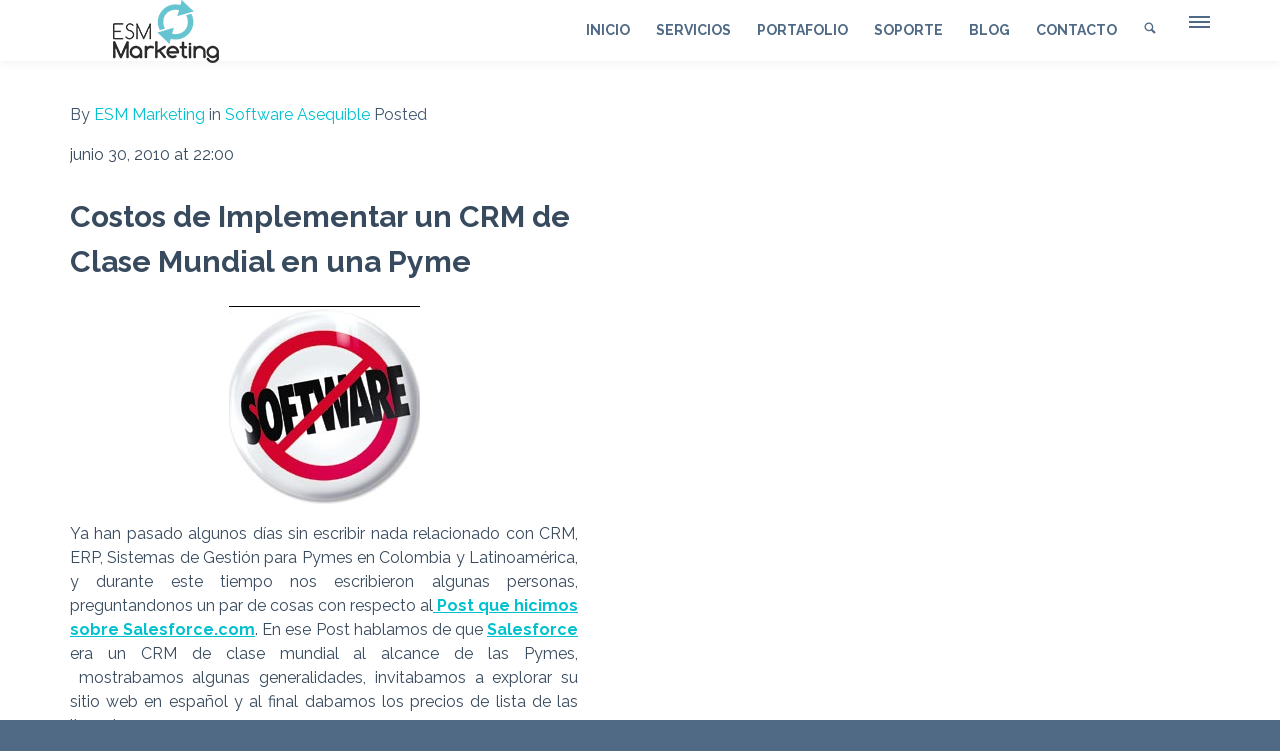

--- FILE ---
content_type: text/html; charset=utf-8
request_url: https://www.empresaysocialmedia.com/2010/06/costos-de-implementar-un-crm-de-clase-mundial-en-una-pyme/
body_size: 21667
content:
<!DOCTYPE html> <!--[if lt IE 7 ]><html class="ie ie6" lang="es"> <![endif]--> <!--[if IE 7 ]><html class="ie ie7" lang="es"> <![endif]--> <!--[if IE 8 ]><html class="ie ie8" lang="es"> <![endif]--> <!--[if IE 9 ]><html class="ie ie9" lang="es"> <![endif]--> <!--[if (gt IE 9)|!(IE)]><!--><html lang="es"><!--<![endif]--><head><meta http-equiv="X-UA-Compatible" content="IE=Edge" /><meta charset="UTF-8" /><link rel="profile" href="http://gmpg.org/xfn/11" /><meta name="viewport" content="width=device-width, initial-scale=1"/><link rel="pingback" href="https://www.empresaysocialmedia.com/xmlrpc.php" /><link rel="alternate" type="application/rss+xml" title="Empresa y Social Media" href="https://www.empresaysocialmedia.com/feed/" /><link rel="alternate" type="application/atom+xml" title="Empresa y Social Media" href="https://www.empresaysocialmedia.com/feed/atom/" /> <script type="text/javascript">var $WP_AJAX_URL = "https://www.empresaysocialmedia.com/wp-admin/admin-ajax.php", $WP_IS_HOME = false, $WP_HOME_URL = "https://www.empresaysocialmedia.com";</script> <title>Costos de Implementar un CRM de Clase Mundial en una Pyme - Empresa y Social Media</title><meta name="description" content="Ya han pasado algunos días sin escribir nada relacionado con CRM, ERP, Sistemas de Gestión para Pymes en Colombia y Latinoamérica, y durante este tiempo nos escribieron algunas personas, preguntandonos un par de cosas con respecto al Post que hicimos sobre Salesforce.com. En ese Post hablamos de que Salesforce era&hellip;"><meta name="robots" content="index, follow, max-snippet:-1, max-image-preview:large, max-video-preview:-1"><link rel="canonical" href="https://www.empresaysocialmedia.com/2010/06/costos-de-implementar-un-crm-de-clase-mundial-en-una-pyme/"><meta property="og:url" content="https://www.empresaysocialmedia.com/2010/06/costos-de-implementar-un-crm-de-clase-mundial-en-una-pyme/"><meta property="og:site_name" content="Empresa y Social Media"><meta property="og:locale" content="es_ES"><meta property="og:type" content="article"><meta property="article:author" content=""><meta property="article:publisher" content=""><meta property="article:section" content="Software Asequible"><meta property="article:tag" content="colombia"><meta property="article:tag" content="CRM"><meta property="article:tag" content="Pymes"><meta property="article:tag" content="Salesforce"><meta property="article:tag" content="Sistemas de Gestión"><meta property="og:title" content="Costos de Implementar un CRM de Clase Mundial en una Pyme - Empresa y Social Media"><meta property="og:description" content="Ya han pasado algunos días sin escribir nada relacionado con CRM, ERP, Sistemas de Gestión para Pymes en Colombia y Latinoamérica, y durante este tiempo nos escribieron algunas personas, preguntandonos un par de cosas con respecto al Post que hicimos sobre Salesforce.com. En ese Post hablamos de que Salesforce era&hellip;"><meta property="fb:pages" content=""><meta property="fb:admins" content=""><meta property="fb:app_id" content=""><meta name="twitter:card" content="summary"><meta name="twitter:site" content=""><meta name="twitter:creator" content=""><meta name="twitter:title" content="Costos de Implementar un CRM de Clase Mundial en una Pyme - Empresa y Social Media"><meta name="twitter:description" content="Ya han pasado algunos días sin escribir nada relacionado con CRM, ERP, Sistemas de Gestión para Pymes en Colombia y Latinoamérica, y durante este tiempo nos escribieron algunas personas, preguntandonos un par de cosas con respecto al Post que hicimos sobre Salesforce.com. En ese Post hablamos de que Salesforce era&hellip;"><link rel="alternate" title="oEmbed (JSON)" type="application/json+oembed" href="https://www.empresaysocialmedia.com/wp-json/oembed/1.0/embed?url=https%3A%2F%2Fwww.empresaysocialmedia.com%2F2010%2F06%2Fcostos-de-implementar-un-crm-de-clase-mundial-en-una-pyme%2F" /><link rel="alternate" title="oEmbed (XML)" type="text/xml+oembed" href="https://www.empresaysocialmedia.com/wp-json/oembed/1.0/embed?url=https%3A%2F%2Fwww.empresaysocialmedia.com%2F2010%2F06%2Fcostos-de-implementar-un-crm-de-clase-mundial-en-una-pyme%2F&#038;format=xml" /><style id='wp-img-auto-sizes-contain-inline-css' type='text/css'>img:is([sizes=auto i],[sizes^="auto," i]){contain-intrinsic-size:3000px 1500px}
/*# sourceURL=wp-img-auto-sizes-contain-inline-css */</style><style id='wp-emoji-styles-inline-css' type='text/css'>img.wp-smiley, img.emoji {
		display: inline !important;
		border: none !important;
		box-shadow: none !important;
		height: 1em !important;
		width: 1em !important;
		margin: 0 0.07em !important;
		vertical-align: -0.1em !important;
		background: none !important;
		padding: 0 !important;
	}
/*# sourceURL=wp-emoji-styles-inline-css */</style><style id='wp-block-library-inline-css' type='text/css'>:root{--wp-block-synced-color:#7a00df;--wp-block-synced-color--rgb:122,0,223;--wp-bound-block-color:var(--wp-block-synced-color);--wp-editor-canvas-background:#ddd;--wp-admin-theme-color:#007cba;--wp-admin-theme-color--rgb:0,124,186;--wp-admin-theme-color-darker-10:#006ba1;--wp-admin-theme-color-darker-10--rgb:0,107,160.5;--wp-admin-theme-color-darker-20:#005a87;--wp-admin-theme-color-darker-20--rgb:0,90,135;--wp-admin-border-width-focus:2px}@media (min-resolution:192dpi){:root{--wp-admin-border-width-focus:1.5px}}.wp-element-button{cursor:pointer}:root .has-very-light-gray-background-color{background-color:#eee}:root .has-very-dark-gray-background-color{background-color:#313131}:root .has-very-light-gray-color{color:#eee}:root .has-very-dark-gray-color{color:#313131}:root .has-vivid-green-cyan-to-vivid-cyan-blue-gradient-background{background:linear-gradient(135deg,#00d084,#0693e3)}:root .has-purple-crush-gradient-background{background:linear-gradient(135deg,#34e2e4,#4721fb 50%,#ab1dfe)}:root .has-hazy-dawn-gradient-background{background:linear-gradient(135deg,#faaca8,#dad0ec)}:root .has-subdued-olive-gradient-background{background:linear-gradient(135deg,#fafae1,#67a671)}:root .has-atomic-cream-gradient-background{background:linear-gradient(135deg,#fdd79a,#004a59)}:root .has-nightshade-gradient-background{background:linear-gradient(135deg,#330968,#31cdcf)}:root .has-midnight-gradient-background{background:linear-gradient(135deg,#020381,#2874fc)}:root{--wp--preset--font-size--normal:16px;--wp--preset--font-size--huge:42px}.has-regular-font-size{font-size:1em}.has-larger-font-size{font-size:2.625em}.has-normal-font-size{font-size:var(--wp--preset--font-size--normal)}.has-huge-font-size{font-size:var(--wp--preset--font-size--huge)}.has-text-align-center{text-align:center}.has-text-align-left{text-align:left}.has-text-align-right{text-align:right}.has-fit-text{white-space:nowrap!important}#end-resizable-editor-section{display:none}.aligncenter{clear:both}.items-justified-left{justify-content:flex-start}.items-justified-center{justify-content:center}.items-justified-right{justify-content:flex-end}.items-justified-space-between{justify-content:space-between}.screen-reader-text{border:0;clip-path:inset(50%);height:1px;margin:-1px;overflow:hidden;padding:0;position:absolute;width:1px;word-wrap:normal!important}.screen-reader-text:focus{background-color:#ddd;clip-path:none;color:#444;display:block;font-size:1em;height:auto;left:5px;line-height:normal;padding:15px 23px 14px;text-decoration:none;top:5px;width:auto;z-index:100000}html :where(.has-border-color){border-style:solid}html :where([style*=border-top-color]){border-top-style:solid}html :where([style*=border-right-color]){border-right-style:solid}html :where([style*=border-bottom-color]){border-bottom-style:solid}html :where([style*=border-left-color]){border-left-style:solid}html :where([style*=border-width]){border-style:solid}html :where([style*=border-top-width]){border-top-style:solid}html :where([style*=border-right-width]){border-right-style:solid}html :where([style*=border-bottom-width]){border-bottom-style:solid}html :where([style*=border-left-width]){border-left-style:solid}html :where(img[class*=wp-image-]){height:auto;max-width:100%}:where(figure){margin:0 0 1em}html :where(.is-position-sticky){--wp-admin--admin-bar--position-offset:var(--wp-admin--admin-bar--height,0px)}@media screen and (max-width:600px){html :where(.is-position-sticky){--wp-admin--admin-bar--position-offset:0px}}

/*# sourceURL=wp-block-library-inline-css */</style><style id='global-styles-inline-css' type='text/css'>:root{--wp--preset--aspect-ratio--square: 1;--wp--preset--aspect-ratio--4-3: 4/3;--wp--preset--aspect-ratio--3-4: 3/4;--wp--preset--aspect-ratio--3-2: 3/2;--wp--preset--aspect-ratio--2-3: 2/3;--wp--preset--aspect-ratio--16-9: 16/9;--wp--preset--aspect-ratio--9-16: 9/16;--wp--preset--color--black: #000000;--wp--preset--color--cyan-bluish-gray: #abb8c3;--wp--preset--color--white: #ffffff;--wp--preset--color--pale-pink: #f78da7;--wp--preset--color--vivid-red: #cf2e2e;--wp--preset--color--luminous-vivid-orange: #ff6900;--wp--preset--color--luminous-vivid-amber: #fcb900;--wp--preset--color--light-green-cyan: #7bdcb5;--wp--preset--color--vivid-green-cyan: #00d084;--wp--preset--color--pale-cyan-blue: #8ed1fc;--wp--preset--color--vivid-cyan-blue: #0693e3;--wp--preset--color--vivid-purple: #9b51e0;--wp--preset--gradient--vivid-cyan-blue-to-vivid-purple: linear-gradient(135deg,rgb(6,147,227) 0%,rgb(155,81,224) 100%);--wp--preset--gradient--light-green-cyan-to-vivid-green-cyan: linear-gradient(135deg,rgb(122,220,180) 0%,rgb(0,208,130) 100%);--wp--preset--gradient--luminous-vivid-amber-to-luminous-vivid-orange: linear-gradient(135deg,rgb(252,185,0) 0%,rgb(255,105,0) 100%);--wp--preset--gradient--luminous-vivid-orange-to-vivid-red: linear-gradient(135deg,rgb(255,105,0) 0%,rgb(207,46,46) 100%);--wp--preset--gradient--very-light-gray-to-cyan-bluish-gray: linear-gradient(135deg,rgb(238,238,238) 0%,rgb(169,184,195) 100%);--wp--preset--gradient--cool-to-warm-spectrum: linear-gradient(135deg,rgb(74,234,220) 0%,rgb(151,120,209) 20%,rgb(207,42,186) 40%,rgb(238,44,130) 60%,rgb(251,105,98) 80%,rgb(254,248,76) 100%);--wp--preset--gradient--blush-light-purple: linear-gradient(135deg,rgb(255,206,236) 0%,rgb(152,150,240) 100%);--wp--preset--gradient--blush-bordeaux: linear-gradient(135deg,rgb(254,205,165) 0%,rgb(254,45,45) 50%,rgb(107,0,62) 100%);--wp--preset--gradient--luminous-dusk: linear-gradient(135deg,rgb(255,203,112) 0%,rgb(199,81,192) 50%,rgb(65,88,208) 100%);--wp--preset--gradient--pale-ocean: linear-gradient(135deg,rgb(255,245,203) 0%,rgb(182,227,212) 50%,rgb(51,167,181) 100%);--wp--preset--gradient--electric-grass: linear-gradient(135deg,rgb(202,248,128) 0%,rgb(113,206,126) 100%);--wp--preset--gradient--midnight: linear-gradient(135deg,rgb(2,3,129) 0%,rgb(40,116,252) 100%);--wp--preset--font-size--small: 13px;--wp--preset--font-size--medium: 20px;--wp--preset--font-size--large: 36px;--wp--preset--font-size--x-large: 42px;--wp--preset--spacing--20: 0.44rem;--wp--preset--spacing--30: 0.67rem;--wp--preset--spacing--40: 1rem;--wp--preset--spacing--50: 1.5rem;--wp--preset--spacing--60: 2.25rem;--wp--preset--spacing--70: 3.38rem;--wp--preset--spacing--80: 5.06rem;--wp--preset--shadow--natural: 6px 6px 9px rgba(0, 0, 0, 0.2);--wp--preset--shadow--deep: 12px 12px 50px rgba(0, 0, 0, 0.4);--wp--preset--shadow--sharp: 6px 6px 0px rgba(0, 0, 0, 0.2);--wp--preset--shadow--outlined: 6px 6px 0px -3px rgb(255, 255, 255), 6px 6px rgb(0, 0, 0);--wp--preset--shadow--crisp: 6px 6px 0px rgb(0, 0, 0);}:where(.is-layout-flex){gap: 0.5em;}:where(.is-layout-grid){gap: 0.5em;}body .is-layout-flex{display: flex;}.is-layout-flex{flex-wrap: wrap;align-items: center;}.is-layout-flex > :is(*, div){margin: 0;}body .is-layout-grid{display: grid;}.is-layout-grid > :is(*, div){margin: 0;}:where(.wp-block-columns.is-layout-flex){gap: 2em;}:where(.wp-block-columns.is-layout-grid){gap: 2em;}:where(.wp-block-post-template.is-layout-flex){gap: 1.25em;}:where(.wp-block-post-template.is-layout-grid){gap: 1.25em;}.has-black-color{color: var(--wp--preset--color--black) !important;}.has-cyan-bluish-gray-color{color: var(--wp--preset--color--cyan-bluish-gray) !important;}.has-white-color{color: var(--wp--preset--color--white) !important;}.has-pale-pink-color{color: var(--wp--preset--color--pale-pink) !important;}.has-vivid-red-color{color: var(--wp--preset--color--vivid-red) !important;}.has-luminous-vivid-orange-color{color: var(--wp--preset--color--luminous-vivid-orange) !important;}.has-luminous-vivid-amber-color{color: var(--wp--preset--color--luminous-vivid-amber) !important;}.has-light-green-cyan-color{color: var(--wp--preset--color--light-green-cyan) !important;}.has-vivid-green-cyan-color{color: var(--wp--preset--color--vivid-green-cyan) !important;}.has-pale-cyan-blue-color{color: var(--wp--preset--color--pale-cyan-blue) !important;}.has-vivid-cyan-blue-color{color: var(--wp--preset--color--vivid-cyan-blue) !important;}.has-vivid-purple-color{color: var(--wp--preset--color--vivid-purple) !important;}.has-black-background-color{background-color: var(--wp--preset--color--black) !important;}.has-cyan-bluish-gray-background-color{background-color: var(--wp--preset--color--cyan-bluish-gray) !important;}.has-white-background-color{background-color: var(--wp--preset--color--white) !important;}.has-pale-pink-background-color{background-color: var(--wp--preset--color--pale-pink) !important;}.has-vivid-red-background-color{background-color: var(--wp--preset--color--vivid-red) !important;}.has-luminous-vivid-orange-background-color{background-color: var(--wp--preset--color--luminous-vivid-orange) !important;}.has-luminous-vivid-amber-background-color{background-color: var(--wp--preset--color--luminous-vivid-amber) !important;}.has-light-green-cyan-background-color{background-color: var(--wp--preset--color--light-green-cyan) !important;}.has-vivid-green-cyan-background-color{background-color: var(--wp--preset--color--vivid-green-cyan) !important;}.has-pale-cyan-blue-background-color{background-color: var(--wp--preset--color--pale-cyan-blue) !important;}.has-vivid-cyan-blue-background-color{background-color: var(--wp--preset--color--vivid-cyan-blue) !important;}.has-vivid-purple-background-color{background-color: var(--wp--preset--color--vivid-purple) !important;}.has-black-border-color{border-color: var(--wp--preset--color--black) !important;}.has-cyan-bluish-gray-border-color{border-color: var(--wp--preset--color--cyan-bluish-gray) !important;}.has-white-border-color{border-color: var(--wp--preset--color--white) !important;}.has-pale-pink-border-color{border-color: var(--wp--preset--color--pale-pink) !important;}.has-vivid-red-border-color{border-color: var(--wp--preset--color--vivid-red) !important;}.has-luminous-vivid-orange-border-color{border-color: var(--wp--preset--color--luminous-vivid-orange) !important;}.has-luminous-vivid-amber-border-color{border-color: var(--wp--preset--color--luminous-vivid-amber) !important;}.has-light-green-cyan-border-color{border-color: var(--wp--preset--color--light-green-cyan) !important;}.has-vivid-green-cyan-border-color{border-color: var(--wp--preset--color--vivid-green-cyan) !important;}.has-pale-cyan-blue-border-color{border-color: var(--wp--preset--color--pale-cyan-blue) !important;}.has-vivid-cyan-blue-border-color{border-color: var(--wp--preset--color--vivid-cyan-blue) !important;}.has-vivid-purple-border-color{border-color: var(--wp--preset--color--vivid-purple) !important;}.has-vivid-cyan-blue-to-vivid-purple-gradient-background{background: var(--wp--preset--gradient--vivid-cyan-blue-to-vivid-purple) !important;}.has-light-green-cyan-to-vivid-green-cyan-gradient-background{background: var(--wp--preset--gradient--light-green-cyan-to-vivid-green-cyan) !important;}.has-luminous-vivid-amber-to-luminous-vivid-orange-gradient-background{background: var(--wp--preset--gradient--luminous-vivid-amber-to-luminous-vivid-orange) !important;}.has-luminous-vivid-orange-to-vivid-red-gradient-background{background: var(--wp--preset--gradient--luminous-vivid-orange-to-vivid-red) !important;}.has-very-light-gray-to-cyan-bluish-gray-gradient-background{background: var(--wp--preset--gradient--very-light-gray-to-cyan-bluish-gray) !important;}.has-cool-to-warm-spectrum-gradient-background{background: var(--wp--preset--gradient--cool-to-warm-spectrum) !important;}.has-blush-light-purple-gradient-background{background: var(--wp--preset--gradient--blush-light-purple) !important;}.has-blush-bordeaux-gradient-background{background: var(--wp--preset--gradient--blush-bordeaux) !important;}.has-luminous-dusk-gradient-background{background: var(--wp--preset--gradient--luminous-dusk) !important;}.has-pale-ocean-gradient-background{background: var(--wp--preset--gradient--pale-ocean) !important;}.has-electric-grass-gradient-background{background: var(--wp--preset--gradient--electric-grass) !important;}.has-midnight-gradient-background{background: var(--wp--preset--gradient--midnight) !important;}.has-small-font-size{font-size: var(--wp--preset--font-size--small) !important;}.has-medium-font-size{font-size: var(--wp--preset--font-size--medium) !important;}.has-large-font-size{font-size: var(--wp--preset--font-size--large) !important;}.has-x-large-font-size{font-size: var(--wp--preset--font-size--x-large) !important;}
/*# sourceURL=global-styles-inline-css */</style><style id='classic-theme-styles-inline-css' type='text/css'>/*! This file is auto-generated */
.wp-block-button__link{color:#fff;background-color:#32373c;border-radius:9999px;box-shadow:none;text-decoration:none;padding:calc(.667em + 2px) calc(1.333em + 2px);font-size:1.125em}.wp-block-file__button{background:#32373c;color:#fff;text-decoration:none}
/*# sourceURL=/wp-includes/css/classic-themes.min.css */</style><link rel='stylesheet' id='dashicons-css' href='https://www.empresaysocialmedia.com/wp-includes/css/dashicons.min.css?ver=6.9' type='text/css' media='all' /> <script type="text/javascript" id="tp-tools-js-before">/*  */
window.ESG ??={};ESG.E ??={};ESG.E.site_url='https://www.empresaysocialmedia.com';ESG.E.plugin_url='https://www.empresaysocialmedia.com/wp-content/plugins/essential-grid/';ESG.E.ajax_url='https://www.empresaysocialmedia.com/wp-admin/admin-ajax.php';ESG.E.nonce='b2d13220b1';ESG.E.tptools=true;ESG.E.waitTptFunc ??=[];ESG.F ??={};ESG.F.waitTpt=() =>{if ( typeof jQuery==='undefined' ||!window?._tpt?.regResource ||!ESG?.E?.plugin_url ||(!ESG.E.tptools && !window?.SR7?.E?.plugin_url) ) return setTimeout(ESG.F.waitTpt,29);if (!window._tpt.gsap) window._tpt.regResource({id:'tpgsap',url:ESG.E.tptools && ESG.E.plugin_url+'/public/assets/js/libs/tpgsap.js' ||SR7.E.plugin_url + 'public/js/libs/tpgsap.js'});_tpt.checkResources(['tpgsap']).then(() =>{if (window.tpGS && !_tpt?.Back){_tpt.eases=tpGS.eases;Object.keys(_tpt.eases).forEach((e) => {_tpt[e] ===undefined && (_tpt[e]=tpGS[e])});}ESG.E.waitTptFunc.forEach((f) =>{typeof f ==='function' && f();});ESG.E.waitTptFunc=[];});}
//# sourceURL=tp-tools-js-before
/*  */</script> <script></script><link rel="https://api.w.org/" href="https://www.empresaysocialmedia.com/wp-json/" /><link rel="alternate" title="JSON" type="application/json" href="https://www.empresaysocialmedia.com/wp-json/wp/v2/posts/338" /><link rel="EditURI" type="application/rsd+xml" title="RSD" href="https://www.empresaysocialmedia.com/xmlrpc.php?rsd" /><link rel='shortlink' href='https://www.empresaysocialmedia.com/?p=338' /> <script async src="https://pagead2.googlesyndication.com/pagead/js/adsbygoogle.js"></script> <script>(adsbygoogle = window.adsbygoogle || []).push({
          google_ad_client: "ca-pub-7285163342794901",
          enable_page_level_ads: true
     });</script>  <script async src="https://www.googletagmanager.com/gtag/js?id=UA-29043665-1"></script> <script>window.dataLayer = window.dataLayer || [];
  function gtag(){dataLayer.push(arguments);}
  gtag('js', new Date());

  gtag('config', 'UA-29043665-1');</script> <script>(function () {
   var e,i=["https://fastbase.com/fscript.js","QSdDntETbM","script"],a=document,s=a.createElement(i[2]);
   s.async=!0,s.id=i[1],s.src=i[0],(e=a.getElementsByTagName(i[2])[0]).parentNode.insertBefore(s,e)
 })();</script> <meta name="facebook-domain-verification" content="uhj23zh63r3ik41r8e793gdhpu6y7m" /><meta name="generator" content="Powered by WPBakery Page Builder - drag and drop page builder for WordPress."/><style type="text/css">@media only screen and (min-width: 1212px) {
				.container{padding:0;width:1212px;}
				#content{width:792px;}
				#sidebar{width:312px;}
			}
	
				
	
			/* Body Background Styling
			/*-----------------------------------------------------------------------------------*/
						body{background-color:#506a85;background-repeat:inherit;}
					
			/* Layout and Layout Styling
			/*-----------------------------------------------------------------------------------*/
			#main,
			.main-bg-color{
				background-color:rgba(255,255,255,1);
			}
			#main.header-slider-active>.container,
			#main.footer-slider-active>.container{
				margin-top:0px;
			}
			#revo-offset-container{
				height:56px;
			}
			.ozy-header-slider{
				margin-top:px;
			}

			#footer .container>div,
			#footer .container,
			#footer{
				height:56px;min-height:56px;
			}
			#footer,#footer>footer .container{
				line-height:56px;
			}
			#footer{
				background-color:rgba(40,54,69,1)			}
			#footer-widget-bar{
				background-color:rgba(47,64,82,1)			}	
			#footer-widget-bar .separator,
			#footer-widget-bar li,
			#footer-widget-bar .widget li,
			#wp-calendar tbody td,
			div#social-icons>a{
				border-color:rgba(92,108,125,1) !important
			}
			#footer-widget-bar>.container>section div,
			#footer-widget-bar>.container>section p,
			#footer-widget-bar>.container>section h4,
			#footer-widget-bar>.container>section{
				color:rgba(255,255,255,1); !important
			}
			#footer *{
				color:rgba(92,108,125,1); !important
			}
			#footer-widget-bar>.container>section a,
			#footer-widget-bar>.container>section a>span>*,
			#footer a{
				color:rgba(255,255,255,1) !important;
			}
			#footer-widget-bar .tagcloud>a{
				background-color:rgba(65,86,109,1) !important;
				border-color:rgba(65,86,109,1) !important;
			}
			#footer-widget-bar input[type=text],#footer-widget-bar input[type=email]{
				border-color:rgba(40,54,69,1) !important;
				color:rgba(65,86,109,1); !important;
				background-color:rgba(40,54,69,1) !important;
			}
			#footer-widget-bar input[type=submit]{
				border-color:rgba(37,50,65,1); !important;
				color:rgba(255,255,255,1); !important;
				background-color:rgba(37,50,65,1); !important;
			}			
			
					@media only screen and (max-width: 479px) {
				#footer{height:112px;}			
				#main>.container{margin-top:px;}
			}
			@media only screen and (max-width: 1024px) and (min-width: 480px) {
				#header #title{padding-right:20px;}
				#header #title>a{line-height:px;}
				#main>.container{margin-top:px;}
				#footer{height:56px;}
			}	
			
				
			/* Primary Menu Styling
			/*-----------------------------------------------------------------------------------*/
					.sf-menu>li>a,#nav-primary,
			#nav-primary>nav>div>ul>li,
			#nav-primary>nav>div>ul>li>a,
			#nav-primary>nav>div>ul>li:before{
				line-height:60px;height:60px;
			}			
			#sidr-menu>button .lines,
			#sidr-menu>button .lines:before,
			#sidr-menu>button .lines:after{
				background:rgba(255,255,255,1);
			}
	    	#sidr-menu>button:hover .lines,
			#sidr-menu>button:hover .lines:before,
			#sidr-menu>button:hover .lines:after{
				background:rgba(255,255,255,1);
			}
			#slide-menu,
			#slide-menu>a>span{
				line-height:px;
				height:px;
				width:px;
			}
			#slide-menu>a>span{
				color:rgba(255,255,255,1);
			}
							#header{
					background-color:transparent;
				}
				.mega-menu .sub-container,
				#slide-menu,#sidr{
					background-color:rgba(47,64,82,1);
				}
				
			.sf-menu ul li:hover,
			.sf-menu ul li.sfHover,
			#header #slide-menu:hover{
				background-color:rgba(53,71,89,1);
			}
			.sf-menu .sf-mega,
			.sf-menu ul li,
			.sf-menu ul ul li,
			.sf-menu .sub-menu li:hover,
			.sf-menu .sub-menu li.sfHover,
			#header #slide-menu,
			.sf-menu .sub-menu .current-menu-parent{
				background-color:rgba(47,64,82,1);
			}
			#nav-primary .sf-menu>li::after{
				background-color:rgba(47,64,82,1);
			}

			#header-information-bar,
			.sf-menu a,.sf-menu>li:before,
			#sidr,
			#sidr li,
			#sidr li:before,
			#sidr a,
			#sidr input,
			.menu-item-wc .sub-container *{
				font-family:"Raleway";font-weight:600;font-style:normal;font-size:14px;line-height:1.5em;color:rgba(255,255,255,1);			}
			
			#header-information-bar a,
			.sf-menu ul li:hover>a, 
			nav>div>ul>li.current-menu-item:before, 
			.sf-menu>li.current-menu-ancestor:before, 
			.sf-menu>li:hover:before,
			.sub-menu .current-menu-parent>a,
			#sidr a:hover{color:rgba(255,255,255,1);}
			
			.sf-arrows .sf-with-ul:after,
			.sf-arrows>li:hover>.sf-with-ul:after{
				border-top-color: rgba(255,255,255,1);
			}
			.header-logo>h1>a{
				color:rgba(255,255,255,1) !important;
			}			
			#header-information-bar{
				text-align:hidden;
			}
			#header-information-bar,	
			#header{
				border-color:rgba(255,255,255,0.3);
			}
		#nav-primary>nav>div>ul{text-align:right;}			/*mega*/
			#nav-primary>nav>div>ul h4{
				font-family:"Raleway";;
			}
			#nav-primary>nav>div>ul>li:before,
			.sub-menu li>h4{
				color:rgba(255,255,255,1);
			}
			.mega-menu li>a,
			.mega-menu-html-shortcode *:not(input){
				font-family:"Raleway";font-weight:600;font-style:normal;font-size:14px;line-height:1.5em;color:rgba(255,255,255,1);			}
			.mega-menu li:hover>a,
			.mega-menu li:hover:before,
			.mega-menu li.current-menu-item>a,
			.mega-menu li.current-menu-item:before,
			.mega-menu li.current-menu-ancestor>a,
			.mega-menu li.current-menu-ancestor:before,
			#nav-primary>nav>div>ul ul>li.current_page_item>a,
			.mega-menu-html-shortcode *:not(input){
				color:rgba(255,255,255,1) !important;
			}
			#nav-primary>nav>div>ul .row>li{
				border-color:rgba(255,255,255,.25);
			}
				.ozy-alternate-menu #sidr-menu>button .lines,
    .ozy-alternate-menu #sidr-menu>button .lines:before,
    .ozy-alternate-menu #sidr-menu>button .lines:after{
    	background:rgba(80,106,133,1);
    }
    .ozy-alternate-menu #sidr-menu>button:hover .lines,
    .ozy-alternate-menu #sidr-menu>button:hover .lines:before,
    .ozy-alternate-menu #sidr-menu>button:hover .lines:after{
    	background:rgba(0,193,207,1);
    }
	.ozy-alternate-menu .mega-menu .sub-container,
    .ozy-alternate-menu #slide-menu,
    .ozy-alternate-menu #header{
    	background-color:rgba(255,255,255,1);
    }
	.ozy-alternate-menu .sf-menu ul li:hover, 
    .ozy-alternate-menu .sf-menu ul li.sfHover{
    	background-color:rgba(80,106,133,1);
    }
	.ozy-alternate-menu .sf-menu .sf-mega, 
    .ozy-alternate-menu .sf-menu ul li, 
    .ozy-alternate-menu .sf-menu ul ul li, 
    .ozy-alternate-menu .sf-menu .sub-menu li:hover, 
    .ozy-alternate-menu .sf-menu .sub-menu li.sfHover, 
    .ozy-alternate-menu #header #slide-menu, 
    .ozy-alternate-menu .sf-menu .sub-menu .current-menu-parent{
    	background-color:rgba(255,255,255,1);
    }
	.ozy-alternate-menu #nav-primary .sf-menu>li::after{
    	background-color:rgba(255,255,255,1);
    }
	.ozy-alternate-menu .sf-menu a,
    .ozy-alternate-menu .sf-menu>li:before,
    .ozy-alternate-menu .menu-item-wc .sub-container *,
    .ozy-alternate-menu #header-information-bar>div{
    	color: rgba(80,106,133,1)    }
	.ozy-alternate-menu .menu-item-wc .widget_shopping_cart_content>ul.cart_list>li{
    	border-color:rgba(80,106,133,0.2);
    }
   	.ozy-alternate-menu #header-information-bar{
        border-color:rgba(80,106,133,0.3);
    }    
	
	.ozy-alternate-menu .sf-menu ul li:hover>a,
	.ozy-alternate-menu nav>div>ul>li.current-menu-item:before, 
	.ozy-alternate-menu .sf-menu>li.current-menu-ancestor:before, 
	.ozy-alternate-menu .sf-menu>li:hover:before,
	.ozy-alternate-menu .sub-menu .current-menu-parent>a {
    	color:rgba(0,193,207,1);
    }
	
	.ozy-alternate-menu .sf-arrows .sf-with-ul:after,
    .ozy-alternate-menu .sf-arrows>li:hover>.sf-with-ul:after{
    	border-top-color: rgba(80,106,133,1);
	}
	.ozy-alternate-menu .header-logo>h1>a{color:rgba(80,106,133,1) !important;}
	/*mega*/
	.ozy-alternate-menu #nav-primary>nav>div>ul>li:before,
    .ozy-alternate-menu .sub-menu li>h4,
    .ozy-alternate-menu .mega-menu li>a{color:rgba(80,106,133,1);}
	.ozy-alternate-menu .mega-menu li:hover>a,
    .ozy-alternate-menu .mega-menu li:hover:before,
    .ozy-alternate-menu .mega-menu li.current-menu-item>a,
    .ozy-alternate-menu .mega-menu li.current-menu-item:before,
    .ozy-alternate-menu .mega-menu li.current-menu-ancestor>a,
    .ozy-alternate-menu .mega-menu li.current-menu-ancestor:before,
    .ozy-alternate-menu #nav-primary>nav>div>ul ul>li.current_page_item>a,
    .ozy-alternate-menu .mega-menu-html-shortcode *,
    .ozy-alternate-menu .mega-menu-html-shortcode .button,
	.ozy-alternate-menu .mega-menu-html-shortcode .button:hover {
    	color:rgba(0,193,207,1) !important;
    }
	.ozy-alternate-menu #nav-primary>nav>div>ul .row>li{
    	border-color:rgba(80,106,133,.25);
    }
			/* Sidebar Menu
			/*-----------------------------------------------------------------------------------*/
			#sidr {
				background-color:rgba(47,64,82,1);
			}
			#sidr>h5{
				line-height:px !important;
			}
			#sidr *{
				color:rgba(255,255,255,1);
			}
			#sidr input{
				border:1px solid rgba(255,255,255,1);
			}

			/* Widgets
			/*-----------------------------------------------------------------------------------*/
			.widget li>a{
				color:#384a5d !important;
			}
			.widget li>a:hover{
				color:#00c1cf !important;
			}
			.ozy-latest-posts>a>span{
				background-color:rgba(0,193,207,.8);color:rgba(255,255,255,1);
			}
			
			/* Page Styling and Typography
			/*-----------------------------------------------------------------------------------*/
			.content-color-alternate{
				color:#00c1cf !important;
			}
			.content-color{
				color:#384a5d !important;
			}
			.ozy-footer-slider,
			.content-font,
			.ozy-header-slider,
			#content,
			#footer-widget-bar,
			#sidebar,
			#footer,
			input,
			select,
			textarea,
			.tooltipsy{
				font-family:"Raleway";font-weight:normal;font-style:normal;font-size:16px;line-height:1.5em;color:#384a5d;			}
			#content a:not(.ms-btn),
			#sidebar a,#footer a,
			.alternate-text-color,
			#footer-widget-bar>.container>.widget-area a:hover{
				color:#00c1cf;
			}
			#footer #social-icons a,
			#ozy-share-div>a>span,
			.a-page-title,
			.page-pagination>a{
				color:#384a5d !important;
			}
			.page-pagination>.current{
				background-color:rgba(240,240,240,1);
			}
			.a-page-title:hover{
				border-color:#384a5d !important;
			}
			#header-logo h1,
			.nav-box a,
			#page-title-wrapper h1,
			#page-title-wrapper h3,
			#side-nav-bar a,
			#side-nav-bar h3,
			#content h1,
			#footer-widget-bar h1,
			#footer-widget-bar h2,
			#footer-widget-bar h3,
			#footer-widget-bar h4,
			#footer-widget-bar h5,
			#footer-widget-bar h6,
			#sidebar h1,
			#footer h1,
			#content h2,
			#sidebar h2,
			#footer h2,
			#content h3,
			#sidebar h3,
			#footer h3,
			#content h4,
			#sidebar h4,
			#footer h4,
			#content h5,
			#sidebar h5,
			#footer h5,
			#content h6,
			#sidebar h6,
			#footer h6,
			.heading-font,
			#logo,
			#tagline,
			.ozy-ajax-shoping-cart{
				font-family:"Raleway";color:#384a5d;			}
			#page-title-wrapper h1,
			#content h1,
			#footer-widget-bar h1,
			#sidebar h1,
			#footer h1,
			#header-logo h1,
			#sidr h1{
					font-style:normal;font-size:40px;line-height:1.5em;			}
			#footer-widget-bar .widget-area h4,
			#sidebar .widget>h4 {
				font-style:normal;font-size:18px;line-height:1.5em;			}
			#content h2,
			#footer-widget-bar h2,
			#sidebar h2,
			#footer h2,
			#sidr h2{
				font-style:normal;font-size:30px;line-height:1.5em;;
			}
			#page-title-wrapper h3,
			#content h3,
			#footer-widget-bar h3,
			#sidebar h3,
			#footer h3,
			#sidr h3{
				font-style:normal;font-size:22px;line-height:1.5em;;
			}
			#content h4,
			#footer-widget-bar h4,
			#sidebar h4,
			#footer h4,
			#sidr h4{
				font-style:normal;font-size:18px;line-height:1.5em;;
			}
			#content h5,
			#footer-widget-bar h5,
			#sidebar h5,
			#footer h5,
			#sidr h5{
				font-style:normal;font-size:16px;line-height:1.5em;;
			}
			#content h6,
			#footer-widget-bar h6,
			#sidebar h6,
			#footer h6,
			#sidr h6{
				font-style:normal;font-size:14px;line-height:1.5em;;
			}
			#footer-widget-bar .widget a:hover,
			#sidebar .widget a:hover{
				color:#384a5d;
			}
			span.plus-icon>span{
				background-color:#384a5d;
			}
						
			
			/* Forms
			/*-----------------------------------------------------------------------------------*/
			input:not([type=submit]):not([type=file]),
			textarea{
				background-color:rgba(255,255,255,1);
			}
			input:not([type=submit]):not([type=file]):hover,
			textarea:hover,
			input:not([type=submit]):not([type=file]):focus,
			textarea:focus{
				border-color:#00c1cf;
			}
			.rsMinW .rsBullet span{
				background-color:rgb(35,35,35);
			}
			.generic-button,
			.woocommerce-page .button,
			.rsMinW .rsArrowIcn,
			#to-top-button,
			.load_more_blog,
			input[type=button],
			input[type=submit],
			button[type=submit],
			.comment-body .reply>a,
			.tagcloud>a{
				color:rgb(255,255,255) !important;
				background-color:rgba(80,106,133,1);
				border:1px solid rgba(80,106,133,1);
			}
			.post-submeta>a.button:hover,
			.woocommerce-page .button:hover,
			.rsMinW .rsArrowIcn:hover,
			#to-top-button:hover,
			.load_more_blog:hover,
			input[type=button]:hover,
			input[type=submit]:hover,
			button[type=submit]:hover,
			.comment-body .reply>a:hover,
			.tagcloud>a:hover{
				background-color:rgb(94,132,172);
				color:rgb(255,255,255) !important;
				border:1px solid rgba(94,132,172,1);
			}			
			
			/* Blog Comments & Blog Stuff
			/*-----------------------------------------------------------------------------------*/
			.comment-body,
			#ozy-share-div>a{
				background-color:rgba(240,240,240,1);
			}
			.post-submeta>div>div.button{
				background-color:#384a5d;
			}
			.post-submeta>div>div.arrow{
				border-color: transparent #384a5d transparent transparent;
			}
			.mega-entry-innerwrap .post-format,
			.post-title>span,
			.post-submeta>a>span,
			.simple-post-format>div>span{
				background-color:#00c1cf !important;
			}
			.featured-thumbnail-header p,
			.featured-thumbnail-header a,
			.featured-thumbnail-header h1{
				color:#ffffff !important;
			}
			.featured-thumbnail-header>div{
				background-color:rgba(0,193,207,.4);
			}
			.featured-thumbnail>a,
			.ozy-related-posts .related-post-item>a{
				background-color:rgba(0,193,207,.8);
			}
			.post-submeta>div>div.button>a>span{
				color:rgba(240,240,240,1);
			}
			.post-meta p.g{
				color:#41566d;
			}	
			
			#single-blog-tags>a,
			.ozy-related-posts .caption,
			.ozy-related-posts .caption>h4>a{
				color:rgba(255,255,255,1) !important;
				background-color:#384a5d;
			}
			#single-blog-tags>a:hover{
				color:rgba(255,255,255,1);
				background-color:#00c1cf;
			}
	
			/*post formats*/
			.simple-post-format.post-excerpt-aside>div{
				background-color:rgba(56,74,93,.8);
			}
			.simple-post-format>div{
				background-color:#384a5d;
			}
			.simple-post-format>div>span,
			.simple-post-format>div>h2,
			.simple-post-format>div>p,
			.simple-post-format>div>p>a,
			.simple-post-format>div>blockquote,
			.post-excerpt-audio>div>div{
				color:rgb(255,255,255) !important;
			}
			
			/* Shortcodes
			/*-----------------------------------------------------------------------------------*/
			.ozy-postlistwithtitle-feed>a:hover{
				background-color:rgb(94,132,172);
			}
			.ozy-postlistwithtitle-feed>a:hover *{
				color:rgb(255,255,255) !important;
			}
			
			.ozy-accordion>h6.ui-accordion-header>span,
			.ozy-tabs .ozy-nav .ui-tabs-selected a,
			.ozy-tabs .ozy-nav .ui-tabs-active a,
			.ozy-toggle span.ui-icon{
				background-color:#00c1cf;
			}
			.ozy-tabs .ozy-nav .ui-tabs-selected a,
			.ozy-tabs .ozy-nav .ui-tabs-active a{
				border-color:#00c1cf !important;
			}
			.ozy-tabs .ozy-nav li a{
				color:#384a5d !important;
			}
			
			/*owl carousel*/
			.ozy-owlcarousel .item.item-extended>a .overlay-one *,
			.ozy-owlcarousel .item.item-extended>a .overlay-two *{
				color:#ffffff !important;
			}
			.ozy-owlcarousel .item.item-extended>a .overlay-one-bg{
				background-color:#00c1cf;
				background-color:rgba(0,193,207,0.5);
			}
			.ozy-owlcarousel .item.item-extended>a .overlay-two{
				background-color:#00c1cf;
				background-color:rgba(0,193,207,0.85);
			}
			.owl-theme .owl-controls .owl-page.active span{
				background-color:#00c1cf;
			}
			
			.ozy-button.auto,.wpb_button.wpb_ozy_auto{
				background-color:rgba(80,106,133,1);
				color:rgba(255,255,255,1);
			}
			.ozy-button.auto:hover,
			.wpb_button.wpb_ozy_auto:hover{
				border-color:rgba(94,132,172,1);
				color:rgba(255,255,255,1) !important;
				background-color:rgba(94,132,172,1);
			}
			
			.ozy-icon.circle{
				background-color:#384a5d;
			}
			.ozy-icon.circle2{
				color:#384a5d;
				border-color:#384a5d;
			}
			a:hover>.ozy-icon.square,
			a:hover>.ozy-icon.circle{
				background-color:transparent !important;color:#384a5d;
			}
			a:hover>.ozy-icon.circle2{
				color:#384a5d;
				border-color:transparent !important;
			}
	
			.wpb_content_element .wpb_tabs_nav li.ui-tabs-active{
				background-color:#00c1cf !important;
				border-color:#00c1cf !important;
			}
			.wpb_content_element .wpb_tabs_nav li,
			.wpb_accordion .wpb_accordion_wrapper .wpb_accordion_header{
				border-color:rgba(240,240,240,1) !important;
			}
			.wpb_content_element .wpb_tabs_nav li.ui-tabs-active>a{
				color:rgba(255,255,255,1) !important;
			}
			.wpb_content_element .wpb_tour_tabs_wrapper .wpb_tabs_nav a,
			.wpb_content_element .wpb_accordion_header a{
				color:#384a5d !important;
			}
			.wpb_content_element .wpb_accordion_wrapper .wpb_accordion_header{
				font-size:16px !important;
				line-height:1.5em !important
			}			
			.pricing-table .pricing-table-column+.pricetable-featured .pricing-price{
				color:#00c1cf !important;
			}
			.pricing-table li,
			.pricing-table .pricing-table-column:first-child,
			.pricing-table .pricing-table-column{
				border-color:rgba(240,240,240,1) !important;
			}
			.pricing-table .pricing-table-column+.pricetable-featured,
			.pricing-table .pricing-table-column.pricetable-featured:first-child{
				border:4px solid #00c1cf !important;
			}
			
			/* Shared Border Color
			/*-----------------------------------------------------------------------------------*/
			.ozy-border-color,
			#ozy-share-div.ozy-share-div-blog,
			.portfolio-details-part-two,
			.page-content table td,
			#content table tr,
			.post-content table td,
			.ozy-toggle .ozy-toggle-title,
			.ozy-toggle-inner,
			.ozy-tabs .ozy-nav li a,
			.ozy-accordion>h6.ui-accordion-header,
			.ozy-accordion>div.ui-accordion-content,
			input:not([type=submit]):not([type=file]),
			textarea,.chat-row .chat-text,
			#sidebar .widget>h4,
			#sidebar .widget li,
			.ozy-content-divider,
			#post-author,
			.single-post .post-submeta,
			.widget ul ul,blockquote,
			.page-pagination>a,
			.page-pagination>span,
			.woocommerce-pagination>ul>li>*,
			select,
			body.search article.result,
			div.rssSummary,
			#sidr input{
				border-color:rgba(240,240,240,1);
			}
		
			/* Specific heading styling
			/*-----------------------------------------------------------------------------------*/	
		#page-title-wrapper{
						height:100px
					}body:not(.ozy-alternate-menu) #page-title-wrapper>div{
						margin-top:30px
					}body.ozy-page-locked #main,
				body.no-page-title #main{
					margin-top:60px
				}		
			
			/* Conditional Page Template Styles
			/*-----------------------------------------------------------------------------------*/</style><link rel='stylesheet' href='//fonts.googleapis.com/css?family=Raleway:400,100,300,700' type='text/css' /><style type="text/css" id="wp-custom-css">/*Puedes añadir tu propio CSS aquí.
*/

.featured-thumbnail-header h1 {
    text-shadow: 1px 1px 6px rgba(0, 0, 0, 0.85);
}

.featured-thumbnail-header>div {
    background-color: rgba(7, 60, 64, 0.4);
}

.nav-box {
 display:none;
}

.post-content a {
	text-decoration: underline;
}</style><noscript><style>.wpb_animate_when_almost_visible { opacity: 1; }</style></noscript><script type="text/javascript" src="https://www.empresaysocialmedia.com/wp-content/cache/breeze-minification/js/breeze_2010-06-costos-de-implementar-un-crm-de-clase-mund-1-338-rosie-scripts-modernizr.js?ver=1769242968"></script><script type="text/javascript" src="https://www.empresaysocialmedia.com/wp-content/cache/breeze-minification/js/breeze_2010-06-costos-de-implementar-un-crm-de-clase-mund-1-338-js-jquery-jquery.min.js?ver=1769242968"></script><script type="text/javascript" src="https://www.empresaysocialmedia.com/wp-content/cache/breeze-minification/js/breeze_2010-06-costos-de-implementar-un-crm-de-clase-mund-1-338-js-jquery-jquery-migrate.min.js?ver=1769242968"></script><script type="text/javascript" src="https://www.empresaysocialmedia.com/wp-content/cache/breeze-minification/js/breeze_2010-06-costos-de-implementar-un-crm-de-clase-mund-1-338-js-libs-tptools.js?ver=1769242968"></script><link type="text/css" media="all" href="https://www.empresaysocialmedia.com/wp-content/cache/breeze-minification/css/breeze_2010-06-costos-de-implementar-un-crm-de-clase-mundial-en-una-pyme-1-338.css?ver=1769242968" rel="stylesheet" /></head><body class="wp-singular post-template-default single single-post postid-338 single-format-standard wp-theme-rosie wp-child-theme-rosie-child ozy-page-model-full ozy-alternate-menu ozy-page-locked ozy-page-model-has-sidebar ozy-mega has-page-title cat-95-id wpb-js-composer js-comp-ver-8.3 vc_responsive"><div id="header" class="header-v1"><div id="top-search" class="clearfix"><div class="container"><form action="https://www.empresaysocialmedia.com/" method="get" class="wp-search-form"> <i class="oic-zoom"></i> <input type="text" name="s" id="search" autocomplete="off" placeholder="Type and hit Enter" /> <i class="oic-simple-line-icons-129" id="ozy-close-search"></i></form></div></div><header><div class="container"><div id="header-logo" class="right"><div class="header-logo"> <a href="https://www.empresaysocialmedia.com" id="logo"><img id="logo-default" src="https://www.empresaysocialmedia.com/wp-content/uploads/2014/12/paginas-web-medellin-lg4-b.png" data-at2x="https://www.empresaysocialmedia.com/wp-content/uploads/2014/12/paginas-web-medellin-lg4-b.png" data-src="https://www.empresaysocialmedia.com/wp-content/uploads/2014/12/paginas-web-medellin-lg4-b.png" alt="logo"/><img style="display:none" id="logo-alternate" src="https://www.empresaysocialmedia.com/wp-content/uploads/2014/12/paginas-web-medellin-logo-5.png" data-at2x="https://www.empresaysocialmedia.com/wp-content/uploads/2014/12/paginas-web-medellin-logo-5.png" alt="logo"/> </a></div></div><div id="nav-primary" class="nav black right"><nav><div class="menu-menu-principal-container"><ul id="menu-menu-principal" class="mega-menu"><li  class="menu-item-3037 menu-item menu-item-type-custom menu-item-object-custom"><a href="/">INICIO</a></li><li  class="menu-item-2735 menu-item menu-item-type-post_type menu-item-object-page menu-item-has-children"><a href="https://www.empresaysocialmedia.com/servicios-diseno-de-paginas-web-medellin/">SERVICIOS</a><ul class="sub-menu"><li  class="menu-item-3643 menu-item menu-item-type-post_type menu-item-object-page"><a href="https://www.empresaysocialmedia.com/servicios-diseno-de-paginas-web-medellin/">Diseño de paginas web enmedellin</a></li><li  class="menu-item-3644 menu-item menu-item-type-post_type menu-item-object-post"><a href="https://www.empresaysocialmedia.com/2014/03/como-comprar-un-dominio-y-hosting-para-su-empresa-en-colombia/">Cómo comprar un hosting en Colombia</a></li></ul></li><li  class="menu-item-2718 menu-item menu-item-type-post_type menu-item-object-page"><a href="https://www.empresaysocialmedia.com/portafolio-diseno-paginas-web-medellin/">PORTAFOLIO</a></li><li  class="menu-item-2903 menu-item menu-item-type-post_type menu-item-object-page menu-item-has-children"><a href="https://www.empresaysocialmedia.com/descargas-y-soporte-paginas-web-medellin/">SOPORTE</a><ul class="sub-menu"><li  class="menu-item-3031 menu-item menu-item-type-post_type menu-item-object-page"><a href="https://www.empresaysocialmedia.com/descargas-y-soporte-paginas-web-medellin/">Descargas &#038; Soporte</a></li></ul></li><li  class="menu-item-2806 menu-item menu-item-type-post_type menu-item-object-page"><a href="https://www.empresaysocialmedia.com/blog-paginas-web-medellin/">BLOG</a></li><li  class="menu-item-2748 menu-item menu-item-type-post_type menu-item-object-page"><a href="https://www.empresaysocialmedia.com/contacto-diseno-de-paginas-web-medellin/">CONTACTO</a></li><li class="menu-item menu-item-search"><a href="javascript:void(0);"><i class="oic-search-1">&nbsp;</i></a></li><li class="menu-item menu-item-side-menu"><a href="javascript:void(0);" id="sidr-menu" class=""><button type="button" role="button" aria-label="Toggle Navigation" class="lines-button x"><span class="lines"></span></button></a></li></ul></div></nav></div><div class="clear"></div></div></header></div><div class="none"><p><a href="#content">Skip to Content</a></p></div><div id="main" class=""><div class="container  right-sidebar  no-vc  right-sidebar  has-title no-vc "><div id="content" class=" right-sidebar  no-vc  right-sidebar  has-title no-vc "><div class="wpb_row vc_row-fluid"><div class="parallax-wrapper"><div class="vc_col-sm-12 wpb_column vc_column_container"><div class="wpb_wrapper"><div id="post-338" class="post post-338 type-post status-publish format-standard hentry category-software-asequible tag-colombia tag-crm tag-pymes tag-salesforce tag-sistemas-de-gestion cat-95-id"><article><div class="post-meta"><p class="g">By</p><p><a href="https://www.empresaysocialmedia.com/author/cardodavid/" title="Entradas de ESM Marketing" rel="author">ESM Marketing</a></p><p class="g"> in</p><p><a href="https://www.empresaysocialmedia.com/category/software-asequible/" rel="category tag">Software Asequible</a></p><p class="g">Posted</p><p>junio 30, 2010 at 22:00</p></div><div class="clear"></div><h2 class="post-title"><a href="https://www.empresaysocialmedia.com/2010/06/costos-de-implementar-un-crm-de-clase-mundial-en-una-pyme/" title="Costos de Implementar un CRM de Clase Mundial en una Pyme" class="a-page-title" rel="bookmark">Costos de Implementar un CRM de Clase Mundial en una Pyme</a></h2><div class="post-content"><p style="text-align: center;"><a href="https://www.empresaysocialmedia.com/wp-content/uploads/2010/06/salesforce-logo.png"><img decoding="async" class="size-full wp-image-339  aligncenter" title="salesforce logo" src="https://www.empresaysocialmedia.com/wp-content/uploads/2010/06/salesforce-logo.png" alt="" width="191" height="202" /></a></p><p style="text-align: justify;">Ya han pasado algunos días sin escribir nada relacionado con CRM, ERP, Sistemas de Gestión para Pymes en Colombia y Latinoamérica, y durante este tiempo nos escribieron algunas personas, preguntandonos un par de cosas con respecto al<a href="/?p=313" target="_blank"> <strong>Post que hicimos sobre Salesforce.com</strong></a>. En ese Post hablamos de que <a href="http://www.salesforce.com/mx/" target="_blank"><strong>Salesforce</strong></a><strong> </strong>era un CRM de clase mundial al alcance de las Pymes,  mostrabamos algunas generalidades, invitabamos a explorar su sitio web en español y al final dabamos los precios de lista de las licencias.</p><p style="text-align: justify;">Las preguntas que nos hicieron fueron relacionadas con los costos de implementación de la herramienta, y esto es algo que pasamos por alto y que agradecemos nos preguntasen, porque toda herramienta de gestión trae consigo costos de implementación, que muchas veces resultan ser más costosos que las mismas licencias. Algunos de los costos más relevantes en un proceso de implementación podrían ser los siguientes:</p><ul style="text-align: justify;"><li>Hadware necesario para que la herramienta pueda ejecutarse.</li><li>Costos de consultoría y capacitación por parte de la empresa que provee la herramienta.</li><li>Costos de actulizaciones y mantenimiento de la herramienta.</li><li>Costos del tiempo del personal interno dedicado a la implementación del sistema.</li><li>Costos del tiempo del personal interno dedicado al aprendizaje y apropiación de la herramienta.</li><li>Transición de la cultura de la organización.</li></ul><p style="text-align: justify;">Cada de herramienta tendrá valores distintos para estos items, en el caso de Salesforce, queremos contarle que tenemos una respuesta estimada para los componentes técnicos del costo, ya que los componentes administrativos son tema que corresponden a cada empresa valorar y cuantificar acorde a sus realidades.</p><p style="text-align: justify;">En Colombia, hay una empresa<a href="http://avanxo.com/" target="_blank"><strong> (Avanxo</strong></a><strong>) </strong>ubicada en Bogotá, que está certificada en soportar todo el tema de la implementación para las Pymes que lo requieran, porque parte de la promesa de valor que tiene Salesforce.com es que la herramienta es intuitiva y no se requieren grandes conocimientos para su implementación y personalización. Pero si su Pyme quisiera tener algo muy personalizado, con características que se adecuaran a su negocio, esta empresa en Bogotá le puede ayudar, esta empresa fué la que ayudó en el 2008 a que más de 100 Pymes exportadoras de Colombia implementaran <a href="http://www.salesforce.com/mx/" target="_blank"><strong>Salesforce</strong></a>, entonces pueden contactarla para ampliar más información y preguntar acerca de sus costos de soporte.</p><p style="text-align: justify;">Actualmente en la empresa en la cual trabajo estamos implementando Salesforce, somos 10 personas y tenemos los siguientes costos:</p><ul style="text-align: justify;"><li>1 Licencia Enterprise: 1.500 dólares x año &amp; 1 Licencia Profesional: 780 dólares x año.</li><li>Costo de Implementación con un externo:  Alrededor de 800 dólares, sin importar número de licencias tomadas y número de personas a capacitar.</li><li>El costo de actualización y  mantenimiento de la herramienta está incluido en los costos de las licencias.</li><li>No necesitamos inversiones en hadware adicionales para correr la herramienta.</li></ul><p style="text-align: justify;">Les recordamos que esto es para ejemplificar y que los costos dependeran de la particularidad de cada empresa, pueden ser más, pueden ser menos.</p><p style="text-align: justify;"><a href="http://www.salesforce.com/mx/" target="_blank"><strong>CRM SALESFORCE.COM</strong></a></p><p style="text-align: justify;"><strong>BENEFICIOS PARA EL ÁREA DE VENTAS:</strong></p><ul style="text-align: justify;"><li>Centraliza toda la información de prospectos de ventas, contactos y clientes en una sola base de datos fácilmente accesible.</li><li>Mejora el control, seguimiento y visibilidad de los prospectos, contactos y clientes.</li><li>Captura y distribuye automáticamente prospectos de ventas desde su página Web.</li><li>Obtiene mayor control, seguimiento y visibilidad del proceso de ventas y genera pronósticos automáticos por vendedor, departamento, productos, territorios, o divisiones.</li><li>Genera reportes personalizados instantáneos para tener mayor visibilidad y análisis de la efectividad del vendedor, origen de los prospectos, estatus y resultados de las oportunidades de ventas.</li></ul><p style="text-align: justify;"><strong>BENEFICIOS PARA EL ÁREA MERCADEO:</strong></p><ul style="text-align: justify;"><li>Promueve la colaboración entre mercadeo y ventas en el seguimiento de prospectos.</li><li>Permite al departamento de mercadeo enfocar sus esfuerzos y presupuesto en actividades que brindan un alto retorno de inversión.</li><li>Mide la cantidad de prospectos, oportunidades de negocio y Ventas generadas por cada campaña de mercadeo.</li><li>Acelera el proceso de planeación, ejecución y seguimiento de las campañas de mercadeo.</li><li>Ejecuta campañas de correo electrónico masivo personalizado con imágenes en HTML y mide sus resultados.</li></ul><p style="text-align: justify;"><strong>BENEFICIOS PARA EL ÁREA DE SERVICIO AL CLIENTE</strong>:</p><ul style="text-align: justify;"><li>Canaliza casos de atención a clientes de manera automática al especialista indicado.</li><li>Brinda control, visibilidad y seguimiento del estatus de los casos y asuntos importantes de los clientes para asegurar una respuesta oportuna y satisfactoria.</li><li>Mide el nivel de satisfacción de los clientes.</li><li style="text-align: justify;">Crea una base de conocimiento técnico y organizacional para compartir con todo el personal de la empresa para resolver rápidamente y con efectividad los problemas de los clientes.</li></ul></div></article><div class="post-submeta"> <a href="https://www.empresaysocialmedia.com/2010/06/costos-de-implementar-un-crm-de-clase-mundial-en-una-pyme/#comments" class="button"><i class="oic-simple-line-icons-73"></i><span>4</span></a> <a href="https://www.empresaysocialmedia.com/2010/06/costos-de-implementar-un-crm-de-clase-mundial-en-una-pyme/" class="button blog-like-link" data-post_id="338"><i class="oic-simple-line-icons-137"></i><span>0</span></a> <a href="https://www.empresaysocialmedia.com/2010/06/costos-de-implementar-un-crm-de-clase-mundial-en-una-pyme/" class="button post-share" data-open="0"><i class="oic-simple-line-icons-90"></i></a><div><div class="arrow"></div><div class="button"> <a href="http://www.facebook.com/share.php?u=https://www.empresaysocialmedia.com/2010/06/costos-de-implementar-un-crm-de-clase-mundial-en-una-pyme/"><span class="symbol">facebook</span></a> <a href="https://twitter.com/share?url=https://www.empresaysocialmedia.com/2010/06/costos-de-implementar-un-crm-de-clase-mundial-en-una-pyme/"><span class="symbol">twitterbird</span></a> <a href="https://www.linkedin.com/cws/share?url=https://www.empresaysocialmedia.com/2010/06/costos-de-implementar-un-crm-de-clase-mundial-en-una-pyme/"><span class="symbol">linkedin</span></a> <a href="https://plus.google.com/share?url=https://www.empresaysocialmedia.com/2010/06/costos-de-implementar-un-crm-de-clase-mundial-en-una-pyme/"><span class="symbol">googleplus</span></a> <a href="http://pinterest.com/pin/create/button/?url=https://www.empresaysocialmedia.com/2010/06/costos-de-implementar-un-crm-de-clase-mundial-en-una-pyme/"><span class="symbol">pinterest</span></a></div></div></div><div class="clear"></div><div id="single-blog-tags"><strong>TAGS:</strong> <a href="https://www.empresaysocialmedia.com/tag/colombia/" rel="tag">colombia</a><a href="https://www.empresaysocialmedia.com/tag/crm/" rel="tag">CRM</a><a href="https://www.empresaysocialmedia.com/tag/pymes/" rel="tag">Pymes</a><a href="https://www.empresaysocialmedia.com/tag/salesforce/" rel="tag">Salesforce</a><a href="https://www.empresaysocialmedia.com/tag/sistemas-de-gestion/" rel="tag">Sistemas de Gestión</a></div></div><div class="clear"></div><div id="post-author"><p class="gravatar"><img alt='' src='https://secure.gravatar.com/avatar/f7d84d965c9a7bcf69e5c371463e70b91166296d525dd00be5d24613ee3bdf48?s=80&#038;r=g' srcset='https://secure.gravatar.com/avatar/f7d84d965c9a7bcf69e5c371463e70b91166296d525dd00be5d24613ee3bdf48?s=160&#038;r=g 2x' class='avatar avatar-80 photo' height='80' width='80' decoding='async'/></p><div id="authorDescription"><h3>About <a href="https://www.empresaysocialmedia.com/author/cardodavid/" title="Entradas de ESM Marketing" rel="author">ESM Marketing</a></h3> Escritor, consultor y empeliculado de los servicios de mercadeo en internet para empresas, personas y todo aquel que quiera aprovechar esta realidad hipercomunicada.¿Cómo paso el día? Construyendo sitios web, aplicando nuevas estrategias de publicidad en la red y asesorando a personas que están dispuestas a que los asesoren.Los Saludos los pueden dejar por acá davidcardona@empresaysocialmedia.com</div></div><div class="clear"></div><div id="ozy-related-posts-wrapper"><h4>Related Posts</h4><div class="newer-older"> <a href="https://www.empresaysocialmedia.com/2010/06/foros-usando-social-media-para-dar-servicio-al-cliente/" rel="prev">&larr; Previous Post</a><a href="https://www.empresaysocialmedia.com/2010/07/podcasting-capacite-a-sus-empleados-con-social-media/" rel="next">Next Post &rarr;</a></div><ul class="ozy-related-posts"><div class="ozy-owlcarousel  " data-autoplay="false" data-items="3" data-singleitem="false" data-slidespeed="200" data-paginationSpeed="800" data-autoheight="false"><div class="item item-extended" ><img src="https://www.empresaysocialmedia.com/wp-content/uploads/2011/05/twitter-logo.png" alt=""/><a href="https://www.empresaysocialmedia.com/2011/07/como-una-pyme-pude-usar-twitter-para-dar-servicio-al-cliente/" target="_self"><div class="overlay-one overlay-one-bg"><h2>Como una Pyme pude usar Twitter para dar servicio al cliente</h2></div><div class="overlay-two"><p><span>Find out more →</span></p></div></a></div><div class="item item-extended" ><img src="https://www.empresaysocialmedia.com/wp-content/uploads/2014/03/comprar-hosting-en-colombia-miniatura.jpg" alt=""/><a href="https://www.empresaysocialmedia.com/2014/03/como-comprar-un-dominio-y-hosting-para-su-empresa-en-colombia/" target="_self"><div class="overlay-one overlay-one-bg"><h2>¿Cuánto cuesta un hosting en Colombia incluyendo dominio?</h2></div><div class="overlay-two"><p><span>Find out more →</span></p></div></a></div><div class="item item-extended" ><img src="https://www.empresaysocialmedia.com/wp-content/uploads/2021/11/Four-images-showing-how-to-buy-on-Amazon-from-Colombia.-The-first-image-shows-a-person-using-a-laptop-on-the-Amazon-homepage-720x720.jpg" alt=""/><a href="https://www.empresaysocialmedia.com/2021/11/como-comprar-y-recibir-un-articulo-desde-amazon-en-colombia/" target="_self"><div class="overlay-one overlay-one-bg"><h2>Como comprar en Amazon desde Colombia y recibirlo en casa</h2></div><div class="overlay-two"><p><span>Find out more →</span></p></div></a></div></div></ul></div><div class="clear"></div><div id="comments"><h3>4 comments</h3><ol><li class="comment even thread-even depth-1" id="comment-52"><div id="div-comment-52" class="comment-body"><div class="comment-author vcard"> <img alt='' src='https://secure.gravatar.com/avatar/d28a26a90fcbf981cf91f44a3e3038555bb29292dd5424fa668ba841fd183584?s=60&#038;r=g' srcset='https://secure.gravatar.com/avatar/d28a26a90fcbf981cf91f44a3e3038555bb29292dd5424fa668ba841fd183584?s=120&#038;r=g 2x' class='avatar avatar-60 photo' height='60' width='60' decoding='async'/> <cite class="fn">Retail 360</cite> <span class="says">dice:</span></div><div class="comment-meta commentmetadata"> <a href="https://www.empresaysocialmedia.com/2010/06/costos-de-implementar-un-crm-de-clase-mundial-en-una-pyme/#comment-52">30 junio, 2010 a las 22:41</a></div><p>Muy ilustrativo el artículo, y tienen razón hace poco tuvimos una experiencia un poco traumática porque implementamos un ERP dónde no tuvimos en cuenta los «costos ocultos», que generalmente se dan en procesos de implementación y en el costo de tenencia de la herramienta, ya que resultaron estar fuera de nuestra proyección presupuestada.</p><p>También estamos implementando Salesforce, y acudimos a servicios profesionales para que nos acompañaran en la implementación ya que queriamos personalizar la herramienta con unos procesos bien especiales de nuestro negocio, los costos de implementación con un externo en Colombia estan alrededor de un 50% con respecto al valor de la licencia Enterprise.</p><p>Les contaré más cuando terminemos el proceso para hacer el balance completo.</p></div></li><li class="comment odd alt thread-odd thread-alt depth-1" id="comment-98"><div id="div-comment-98" class="comment-body"><div class="comment-author vcard"> <img alt='' src='https://secure.gravatar.com/avatar/7b2bb1248a86faed7bfcc7b15ad55c6ebafbe85021e5a85299bb1f93b8caf89a?s=60&#038;r=g' srcset='https://secure.gravatar.com/avatar/7b2bb1248a86faed7bfcc7b15ad55c6ebafbe85021e5a85299bb1f93b8caf89a?s=120&#038;r=g 2x' class='avatar avatar-60 photo' height='60' width='60' loading='lazy' decoding='async'/> <cite class="fn">Julian R.</cite> <span class="says">dice:</span></div><div class="comment-meta commentmetadata"> <a href="https://www.empresaysocialmedia.com/2010/06/costos-de-implementar-un-crm-de-clase-mundial-en-una-pyme/#comment-98">31 agosto, 2010 a las 17:25</a></div><p>Esto es cierto, se ofrece un valor pero no se aclara los costos adicionales, Por esto emprea para la cual laboro desarrollo las herramienta crm y erp de ultima tecnologia, el programa no es tan costoso como los demas en el mercado colombino y aicionalmente nosotros no incurrimos en esos gastos engañosos adicionales de parametrizacion (adaptar la herramienta) y capacitacion ya que nosostros damos esos servicios gratis,<br /> Ya que nos parece que cobrar esto es demasiado ya.</p></div></li><li class="comment even thread-even depth-1" id="comment-321"><div id="div-comment-321" class="comment-body"><div class="comment-author vcard"> <img alt='' src='https://secure.gravatar.com/avatar/a5ff813506ad51d94a76e25bbceb415404ba1c4496536b672552a93256529d89?s=60&#038;r=g' srcset='https://secure.gravatar.com/avatar/a5ff813506ad51d94a76e25bbceb415404ba1c4496536b672552a93256529d89?s=120&#038;r=g 2x' class='avatar avatar-60 photo' height='60' width='60' loading='lazy' decoding='async'/> <cite class="fn"><a href="http://Www.bloginc.co" class="url" rel="ugc external nofollow">Luz Dary Ferreira Mojica</a></cite> <span class="says">dice:</span></div><div class="comment-meta commentmetadata"> <a href="https://www.empresaysocialmedia.com/2010/06/costos-de-implementar-un-crm-de-clase-mundial-en-una-pyme/#comment-321">28 noviembre, 2011 a las 14:15</a></div><p>Muy interesante el blog, estoy de acuerdo con la estrategia que significa implemetar in CRM en una compañia. Blog inc S.A es una empresa que ya realiza esta labor en Colombia, tanto licenciamiento, implementacion, desarrollo y capacitacion en los CRM Salesforce y Zoho.</p></div></li><li class="comment odd alt thread-odd thread-alt depth-1" id="comment-322"><div id="div-comment-322" class="comment-body"><div class="comment-author vcard"> <img alt='' src='https://secure.gravatar.com/avatar/a5ff813506ad51d94a76e25bbceb415404ba1c4496536b672552a93256529d89?s=60&#038;r=g' srcset='https://secure.gravatar.com/avatar/a5ff813506ad51d94a76e25bbceb415404ba1c4496536b672552a93256529d89?s=120&#038;r=g 2x' class='avatar avatar-60 photo' height='60' width='60' loading='lazy' decoding='async'/> <cite class="fn"><a href="http://Www.bloginc.co" class="url" rel="ugc external nofollow">Luz Dary Ferreira Mojica</a></cite> <span class="says">dice:</span></div><div class="comment-meta commentmetadata"> <a href="https://www.empresaysocialmedia.com/2010/06/costos-de-implementar-un-crm-de-clase-mundial-en-una-pyme/#comment-322">28 noviembre, 2011 a las 14:15</a></div><p>Muy interesante el blog, estoy de acuerdo con la estrategia que significa implemetar in CRM en una compañia. Blog inc S.A es una empresa que ya realiza esta labor en Colombia, tanto licenciamiento, implementacion, desarrollo y capacitacion en los CRM Salesforce y Zoho.</p></div></li></ol><div id="comment-navigation" class="page-pagination"></div><div id="comments-form"><div id="respond" class="comment-respond"> <small><a rel="nofollow" id="cancel-comment-reply-link" href=https://www.empresaysocialmedia.com/2010/06/costos-de-implementar-un-crm-de-clase-mundial-en-una-pyme/#respond" style="display:none;">Cancel reply</a></small><div id="respond" class="comment-respond"><h3 id="reply-title" class="comment-reply-title">Deja una respuesta</h3><form action="https://www.empresaysocialmedia.com/wp-comments-post.php" method="post" id="commentform" class="comment-form"><p class="comment-notes"><span id="email-notes">Tu dirección de correo electrónico no será publicada.</span> <span class="required-field-message">Los campos obligatorios están marcados con <span class="required">*</span></span></p><p> <label for="comment">Comment</label><textarea name="comment" id="comment" cols="100%" placeholder="Comment" rows="10" tabindex="4"></textarea></p><p>Allowed HTML tags:&lt;a href=&quot;&quot; title=&quot;&quot;&gt; &lt;abbr title=&quot;&quot;&gt; &lt;acronym title=&quot;&quot;&gt; &lt;b&gt; &lt;blockquote cite=&quot;&quot;&gt; &lt;cite&gt; &lt;code&gt; &lt;del datetime=&quot;&quot;&gt; &lt;em&gt; &lt;i&gt; &lt;q cite=&quot;&quot;&gt; &lt;s&gt; &lt;strike&gt; &lt;strong&gt;</p><p><small>By submitting a comment you grant Empresa y Social Media a perpetual license to reproduce your words and name/web site in attribution. Inappropriate and irrelevant comments will be removed at an admin’s discretion. Your email is used for verification purposes only, it will never be shared.</small></p><p class="ozy-half-input"> <label for="author">Name <small><span class='required'>*</span></small></label> <input type="text" name="author" id="author" value="" placeholder="Name (required)" size="22" tabindex="1" /></p><p class="ozy-half-input-last"> <label for="url">Website</label> <input type="text" name="url" id="url" value="" placeholder="Website" size="22" tabindex="2" /></p><p class="ozy-full-input"> <label for="email">Mail (will not be shared) <small><span class='required'>*</span></small></label> <input type="text" name="email" id="email" value="" placeholder="Mail (will not be shared) (required)" size="22" tabindex="3" /></p><p class="comment-form-cookies-consent"><input id="wp-comment-cookies-consent" name="wp-comment-cookies-consent" type="checkbox" value="yes" /> <label for="wp-comment-cookies-consent">Guarda mi nombre, correo electrónico y web en este navegador para la próxima vez que comente.</label></p><p class="form-submit"><input name="submit" type="submit" id="submit" class="submit" value="Publicar el comentario" /> <input type='hidden' name='comment_post_ID' value='338' id='comment_post_ID' /> <input type='hidden' name='comment_parent' id='comment_parent' value='0' /></p><p style="display: none;"><input type="hidden" id="akismet_comment_nonce" name="akismet_comment_nonce" value="76952cb2f5" /></p><p style="display: none !important;" class="akismet-fields-container" data-prefix="ak_"><label>&#916;<textarea name="ak_hp_textarea" cols="45" rows="8" maxlength="100"></textarea></label><input type="hidden" id="ak_js_1" name="ak_js" value="113"/><script>document.getElementById( "ak_js_1" ).setAttribute( "value", ( new Date() ).getTime() );</script></p></form></div></div></div></div></div></div></div></div></div><div id="sidebar" class=" right-sidebar  no-vc  right-sidebar  has-title no-vc "><ul></ul></div><div class="clear"></div></div><div id="footer-widget-bar" class="widget"><div class="container"><section class="widget-area"><div class="widget"><div class="separator"></div><h4>Contáctanos</h4><div class="textwidget"><div id="tile-with-icon_icon6629" class="title-with-icon-wrapper circle medium " data-color=""><div class="wpb_content_element title-with-icon clearfix "><span  class="oic-mail circle medium " ></span><h6 style="color:#ffffff">contacto@empresaysocialmedia.com</h6></div></div><div id="tile-with-icon_icon9032" class="title-with-icon-wrapper circle medium " data-color=""><div class="wpb_content_element title-with-icon clearfix "><span  class="oic-iphone-streamline circle medium " ></span><h6 style="color:#ffffff">311 770 4593</h6></div></div><div id="tile-with-icon_icon1805" class="title-with-icon-wrapper circle medium " data-color=""><div class="wpb_content_element title-with-icon clearfix "><span  class="oic-location-1 circle medium " ></span><h6 style="color:#ffffff">Carrera 47 Nº 50-24. Of. 1303, <br/>Ed. Furatena, Medellín</h6></div></div><a href="https://www.facebook.com/pages/ESM-Marketing/333269470207695?skip_nax_wizard=true&amp;ref_type=logout_gear" target="_self" class=" ozy-icon-a"><span id="ozy_icon_3798" class="ozy-icon  wpb_content_element align-justify large clean icon oic-social-facebook " style="" ></span></a><a href="https://twitter.com/marketingESM" target="_blank" class=" ozy-icon-a"><span id="ozy_icon_5484" class="ozy-icon  wpb_content_element align-justify large clean icon oic-social-twitter " style="" ></span></a><a href="#" target="_self" class=" ozy-icon-a"><span id="ozy_icon_3009" class="ozy-icon  wpb_content_element align-justify large clean icon oic-social-linkedin " style="" ></span></a><a href="#" target="_self" class=" ozy-icon-a"><span id="ozy_icon_2993" class="ozy-icon  wpb_content_element align-justify large clean icon oic-social-youtube " style="" ></span></a> <br /><p><b>Agencia digital de mercadeo</b>, conectamos el público que tu empresa necesita.</p></div></div><div class="separator"></div></section><section class="widget-area"><div class="separator"></div></section><section class="widget-area"><div class="widget"><div class="separator"></div><h4>Escríbenos</h4><div class="textwidget"><div class="wpcf7 no-js" id="wpcf7-f4-o1" lang="en-US" dir="ltr" data-wpcf7-id="4"><div class="screen-reader-response"><p role="status" aria-live="polite" aria-atomic="true"></p><ul></ul></div><form action="/2010/06/costos-de-implementar-un-crm-de-clase-mundial-en-una-pyme/#wpcf7-f4-o1" method="post" class="wpcf7-form init" aria-label="Contact form" novalidate="novalidate" data-status="init"><fieldset class="hidden-fields-container"><input type="hidden" name="_wpcf7" value="4" /><input type="hidden" name="_wpcf7_version" value="6.1.4" /><input type="hidden" name="_wpcf7_locale" value="en_US" /><input type="hidden" name="_wpcf7_unit_tag" value="wpcf7-f4-o1" /><input type="hidden" name="_wpcf7_container_post" value="0" /><input type="hidden" name="_wpcf7_posted_data_hash" value="" /></fieldset><p>Nombre (requerido)</p><p><span class="wpcf7-form-control-wrap" data-name="your-name"><input size="40" maxlength="400" class="wpcf7-form-control wpcf7-text wpcf7-validates-as-required" aria-required="true" aria-invalid="false" value="" type="text" name="your-name" /></span></p><p>Correo Electrónico (requerido)</p><p><span class="wpcf7-form-control-wrap" data-name="your-email"><input size="40" maxlength="400" class="wpcf7-form-control wpcf7-email wpcf7-validates-as-required wpcf7-text wpcf7-validates-as-email" aria-required="true" aria-invalid="false" value="" type="email" name="your-email" /></span></p><p>Teléfono (requerido)</p><p><span class="wpcf7-form-control-wrap" data-name="telefono"><input size="40" maxlength="400" class="wpcf7-form-control wpcf7-tel wpcf7-validates-as-required wpcf7-text wpcf7-validates-as-tel" aria-required="true" aria-invalid="false" value="" type="tel" name="telefono" /></span></p><p>Mensaje</p><p><span class="wpcf7-form-control-wrap" data-name="your-message"><textarea cols="40" rows="4" maxlength="2000" class="wpcf7-form-control wpcf7-textarea wpcf7-validates-as-required" aria-required="true" aria-invalid="false" name="your-message"></textarea></span></p><p><input class="wpcf7-form-control wpcf7-submit has-spinner" type="submit" value="ENVIAR" /></p><p style="display: none !important;" class="akismet-fields-container" data-prefix="_wpcf7_ak_"><label>&#916;<textarea name="_wpcf7_ak_hp_textarea" cols="45" rows="8" maxlength="100"></textarea></label><input type="hidden" id="ak_js_2" name="_wpcf7_ak_js" value="163"/><script>document.getElementById( "ak_js_2" ).setAttribute( "value", ( new Date() ).getTime() );</script></p><div class="wpcf7-response-output" aria-hidden="true"></div></form></div></div></div></section></div></div><div id="footer" class="widget"><footer><div class="container"><div class="textwidget"><a href="https://www.empresaysocialmedia.com/"><strong>ESM Marketing</strong></a> © Todos los derechos reservados.</div></div></footer></div><div class="nav-box previous"> <a href="https://www.empresaysocialmedia.com/2010/06/un-crm-de-clase-mundial-al-alcance-de-las-pymes-en-colombia-y-latinoamerica/" rel="prev"><img src="https://www.empresaysocialmedia.com/wp-content/themes/rosie/images/blank.gif" alt="blank"><i class="oic-left-dir"></i><span>Un CRM de clase mundial al alcance de las PYMES en Colombia y Latinoamérica.</span></a></div><div class="nav-box next"> <a href="https://www.empresaysocialmedia.com/2010/07/beneficios-de-un-gestor-de-proyectos-en-linea-para-una-pyme/" rel="next"><img src="https://www.empresaysocialmedia.com/wp-content/themes/rosie/images/blank.gif" alt="blank"><i class="oic-right-dir"></i><span>Beneficios de un Gestor de Proyectos en Línea para una Pyme</span></a></div></div> <script type="speculationrules">{"prefetch":[{"source":"document","where":{"and":[{"href_matches":"/*"},{"not":{"href_matches":["/wp-*.php","/wp-admin/*","/wp-content/uploads/*","/wp-content/*","/wp-content/plugins/*","/wp-content/themes/rosie-child/*","/wp-content/themes/rosie/*","/*\\?(.+)"]}},{"not":{"selector_matches":"a[rel~=\"nofollow\"]"}},{"not":{"selector_matches":".no-prefetch, .no-prefetch a"}}]},"eagerness":"conservative"}]}</script> <div id="sidr" style="display:none;"><div class="sidr-desktop"><div class="widget-area"><ul><div class="menu-menu-principal-container"><ul id="menu-menu-principal-1" class="menu"><li id="menu-item-3037" class="menu-item menu-item-type-custom menu-item-object-custom menu-item-3037"><a href="/">INICIO</a></li><li id="menu-item-2735" class="menu-item menu-item-type-post_type menu-item-object-page menu-item-has-children menu-item-2735"><a href="https://www.empresaysocialmedia.com/servicios-diseno-de-paginas-web-medellin/">SERVICIOS</a><ul class="sub-menu"><li id="menu-item-3643" class="menu-item menu-item-type-post_type menu-item-object-page menu-item-3643"><a href="https://www.empresaysocialmedia.com/servicios-diseno-de-paginas-web-medellin/">Diseño de paginas web enmedellin</a></li><li id="menu-item-3644" class="menu-item menu-item-type-post_type menu-item-object-post menu-item-3644"><a href="https://www.empresaysocialmedia.com/2014/03/como-comprar-un-dominio-y-hosting-para-su-empresa-en-colombia/">Cómo comprar un hosting en Colombia</a></li></ul></li><li id="menu-item-2718" class="menu-item menu-item-type-post_type menu-item-object-page menu-item-2718"><a href="https://www.empresaysocialmedia.com/portafolio-diseno-paginas-web-medellin/">PORTAFOLIO</a></li><li id="menu-item-2903" class="menu-item menu-item-type-post_type menu-item-object-page menu-item-has-children menu-item-2903"><a href="https://www.empresaysocialmedia.com/descargas-y-soporte-paginas-web-medellin/">SOPORTE</a><ul class="sub-menu"><li id="menu-item-3031" class="menu-item menu-item-type-post_type menu-item-object-page menu-item-3031"><a href="https://www.empresaysocialmedia.com/descargas-y-soporte-paginas-web-medellin/">Descargas &#038; Soporte</a></li></ul></li><li id="menu-item-2806" class="menu-item menu-item-type-post_type menu-item-object-page menu-item-2806"><a href="https://www.empresaysocialmedia.com/blog-paginas-web-medellin/">BLOG</a></li><li id="menu-item-2748" class="menu-item menu-item-type-post_type menu-item-object-page menu-item-2748"><a href="https://www.empresaysocialmedia.com/contacto-diseno-de-paginas-web-medellin/">CONTACTO</a></li></ul></div></ul></div></div><div class="sidr-mobile"><div class="widget-area"><ul><h4>Menú</h4><div class="menu-menu-principal-container"><ul id="menu-menu-principal-2" class="menu"><li class="menu-item menu-item-type-custom menu-item-object-custom menu-item-3037"><a href="/">INICIO</a></li><li class="menu-item menu-item-type-post_type menu-item-object-page menu-item-has-children menu-item-2735"><a href="https://www.empresaysocialmedia.com/servicios-diseno-de-paginas-web-medellin/">SERVICIOS</a><ul class="sub-menu"><li class="menu-item menu-item-type-post_type menu-item-object-page menu-item-3643"><a href="https://www.empresaysocialmedia.com/servicios-diseno-de-paginas-web-medellin/">Diseño de paginas web enmedellin</a></li><li class="menu-item menu-item-type-post_type menu-item-object-post menu-item-3644"><a href="https://www.empresaysocialmedia.com/2014/03/como-comprar-un-dominio-y-hosting-para-su-empresa-en-colombia/">Cómo comprar un hosting en Colombia</a></li></ul></li><li class="menu-item menu-item-type-post_type menu-item-object-page menu-item-2718"><a href="https://www.empresaysocialmedia.com/portafolio-diseno-paginas-web-medellin/">PORTAFOLIO</a></li><li class="menu-item menu-item-type-post_type menu-item-object-page menu-item-has-children menu-item-2903"><a href="https://www.empresaysocialmedia.com/descargas-y-soporte-paginas-web-medellin/">SOPORTE</a><ul class="sub-menu"><li class="menu-item menu-item-type-post_type menu-item-object-page menu-item-3031"><a href="https://www.empresaysocialmedia.com/descargas-y-soporte-paginas-web-medellin/">Descargas &#038; Soporte</a></li></ul></li><li class="menu-item menu-item-type-post_type menu-item-object-page menu-item-2806"><a href="https://www.empresaysocialmedia.com/blog-paginas-web-medellin/">BLOG</a></li><li class="menu-item menu-item-type-post_type menu-item-object-page menu-item-2748"><a href="https://www.empresaysocialmedia.com/contacto-diseno-de-paginas-web-medellin/">CONTACTO</a></li></ul></div></ul></div><div class="widget-area"><ul><div class="textwidget"><link href="//cdn-images.mailchimp.com/embedcode/slim-081711.css" rel="stylesheet" type="text/css"><div id="mc_embed_signup"><form action="//empresaysocialmedia.us1.list-manage.com/subscribe/post?u=2c4c9f034cb65854b6e719efd&amp;id=b0f834d959" method="post" id="mc-embedded-subscribe-form" name="mc-embedded-subscribe-form" class="validate" target="_blank" novalidate><div id="mc_embed_signup_scroll"> <label for="mce-EMAIL">Suscríbete a nuestro boletín de noticias </label> <input type="email" value="" name="EMAIL" class="email" id="mce-EMAIL" placeholder="Correo Electrónico" required><div style="position: absolute; left: -5000px;"><input type="text" name="b_2c4c9f034cb65854b6e719efd_b0f834d959" tabindex="-1" value=""></div><div class="clear"><input type="submit" value="Suscríbete" name="subscribe" id="mc-embedded-subscribe" class="button"></div></div></form></div></div></ul></div><div class="widget-area"><ul><h4>Etiquetas</h4><div class="tagcloud"><a href="https://www.empresaysocialmedia.com/tag/abogados/" class="tag-cloud-link tag-link-7 tag-link-position-1" style="font-size: 8pt;" aria-label="abogados (2 elementos)">abogados</a> <a href="https://www.empresaysocialmedia.com/tag/canal-de-ventas/" class="tag-cloud-link tag-link-103 tag-link-position-2" style="font-size: 9.8666666666667pt;" aria-label="canal de ventas (3 elementos)">canal de ventas</a> <a href="https://www.empresaysocialmedia.com/tag/colombia/" class="tag-cloud-link tag-link-69 tag-link-position-3" style="font-size: 21.688888888889pt;" aria-label="colombia (22 elementos)">colombia</a> <a href="https://www.empresaysocialmedia.com/tag/comercio-electronico/" class="tag-cloud-link tag-link-349 tag-link-position-4" style="font-size: 17.8pt;" aria-label="Comercio Electronico (12 elementos)">Comercio Electronico</a> <a href="https://www.empresaysocialmedia.com/tag/comunidad/" class="tag-cloud-link tag-link-10 tag-link-position-5" style="font-size: 9.8666666666667pt;" aria-label="comunidad (3 elementos)">comunidad</a> <a href="https://www.empresaysocialmedia.com/tag/confianza/" class="tag-cloud-link tag-link-100 tag-link-position-6" style="font-size: 9.8666666666667pt;" aria-label="confianza (3 elementos)">confianza</a> <a href="https://www.empresaysocialmedia.com/tag/crm/" class="tag-cloud-link tag-link-70 tag-link-position-7" style="font-size: 16.088888888889pt;" aria-label="CRM (9 elementos)">CRM</a> <a href="https://www.empresaysocialmedia.com/tag/e-commerce/" class="tag-cloud-link tag-link-192 tag-link-position-8" style="font-size: 9.8666666666667pt;" aria-label="e-commerce (3 elementos)">e-commerce</a> <a href="https://www.empresaysocialmedia.com/tag/email-marketing/" class="tag-cloud-link tag-link-174 tag-link-position-9" style="font-size: 11.422222222222pt;" aria-label="email marketing (4 elementos)">email marketing</a> <a href="https://www.empresaysocialmedia.com/tag/emprendedores/" class="tag-cloud-link tag-link-13 tag-link-position-10" style="font-size: 9.8666666666667pt;" aria-label="emprendedores (3 elementos)">emprendedores</a> <a href="https://www.empresaysocialmedia.com/tag/empresa/" class="tag-cloud-link tag-link-14 tag-link-position-11" style="font-size: 9.8666666666667pt;" aria-label="empresa (3 elementos)">empresa</a> <a href="https://www.empresaysocialmedia.com/tag/erp/" class="tag-cloud-link tag-link-97 tag-link-position-12" style="font-size: 13.755555555556pt;" aria-label="ERP (6 elementos)">ERP</a> <a href="https://www.empresaysocialmedia.com/tag/escenarios-persuasivos/" class="tag-cloud-link tag-link-40 tag-link-position-13" style="font-size: 14.533333333333pt;" aria-label="escenarios persuasivos (7 elementos)">escenarios persuasivos</a> <a href="https://www.empresaysocialmedia.com/tag/facebook/" class="tag-cloud-link tag-link-16 tag-link-position-14" style="font-size: 17.333333333333pt;" aria-label="facebook (11 elementos)">facebook</a> <a href="https://www.empresaysocialmedia.com/tag/food/" class="tag-cloud-link tag-link-316 tag-link-position-15" style="font-size: 11.422222222222pt;" aria-label="food (4 elementos)">food</a> <a href="https://www.empresaysocialmedia.com/tag/gestion-de-proyectos/" class="tag-cloud-link tag-link-145 tag-link-position-16" style="font-size: 9.8666666666667pt;" aria-label="Gestion de Proyectos (3 elementos)">Gestion de Proyectos</a> <a href="https://www.empresaysocialmedia.com/tag/google-adwords/" class="tag-cloud-link tag-link-179 tag-link-position-17" style="font-size: 11.422222222222pt;" aria-label="Google Adwords (4 elementos)">Google Adwords</a> <a href="https://www.empresaysocialmedia.com/tag/guitarra/" class="tag-cloud-link tag-link-17 tag-link-position-18" style="font-size: 9.8666666666667pt;" aria-label="guitarra (3 elementos)">guitarra</a> <a href="https://www.empresaysocialmedia.com/tag/hardware/" class="tag-cloud-link tag-link-326 tag-link-position-19" style="font-size: 12.666666666667pt;" aria-label="hardware (5 elementos)">hardware</a> <a href="https://www.empresaysocialmedia.com/tag/herramienta-de-social-media/" class="tag-cloud-link tag-link-62 tag-link-position-20" style="font-size: 13.755555555556pt;" aria-label="herramienta de social media (6 elementos)">herramienta de social media</a> <a href="https://www.empresaysocialmedia.com/tag/herramientas-digitales-2/" class="tag-cloud-link tag-link-211 tag-link-position-21" style="font-size: 9.8666666666667pt;" aria-label="herramientas digitales (3 elementos)">herramientas digitales</a> <a href="https://www.empresaysocialmedia.com/tag/hipster/" class="tag-cloud-link tag-link-317 tag-link-position-22" style="font-size: 17.8pt;" aria-label="hipster (12 elementos)">hipster</a> <a href="https://www.empresaysocialmedia.com/tag/holidays/" class="tag-cloud-link tag-link-322 tag-link-position-23" style="font-size: 12.666666666667pt;" aria-label="holidays (5 elementos)">holidays</a> <a href="https://www.empresaysocialmedia.com/tag/light/" class="tag-cloud-link tag-link-323 tag-link-position-24" style="font-size: 14.533333333333pt;" aria-label="light (7 elementos)">light</a> <a href="https://www.empresaysocialmedia.com/tag/linkedin/" class="tag-cloud-link tag-link-20 tag-link-position-25" style="font-size: 9.8666666666667pt;" aria-label="linkedin (3 elementos)">linkedin</a> <a href="https://www.empresaysocialmedia.com/tag/mac/" class="tag-cloud-link tag-link-329 tag-link-position-26" style="font-size: 9.8666666666667pt;" aria-label="mac (3 elementos)">mac</a> <a href="https://www.empresaysocialmedia.com/tag/mailchimp/" class="tag-cloud-link tag-link-222 tag-link-position-27" style="font-size: 9.8666666666667pt;" aria-label="MailChimp (3 elementos)">MailChimp</a> <a href="https://www.empresaysocialmedia.com/tag/marketing-viral/" class="tag-cloud-link tag-link-348 tag-link-position-28" style="font-size: 13.755555555556pt;" aria-label="Marketing Viral (6 elementos)">Marketing Viral</a> <a href="https://www.empresaysocialmedia.com/tag/mercado-libre/" class="tag-cloud-link tag-link-102 tag-link-position-29" style="font-size: 9.8666666666667pt;" aria-label="mercado libre (3 elementos)">mercado libre</a> <a href="https://www.empresaysocialmedia.com/tag/open-source/" class="tag-cloud-link tag-link-99 tag-link-position-30" style="font-size: 12.666666666667pt;" aria-label="Open Source (5 elementos)">Open Source</a> <a href="https://www.empresaysocialmedia.com/tag/diseno-de-paginas-web-medellin/" class="tag-cloud-link tag-link-261 tag-link-position-31" style="font-size: 11.422222222222pt;" aria-label="paginas web medellin (4 elementos)">paginas web medellin</a> <a href="https://www.empresaysocialmedia.com/tag/place/" class="tag-cloud-link tag-link-324 tag-link-position-32" style="font-size: 9.8666666666667pt;" aria-label="place (3 elementos)">place</a> <a href="https://www.empresaysocialmedia.com/tag/pymes/" class="tag-cloud-link tag-link-110 tag-link-position-33" style="font-size: 21.688888888889pt;" aria-label="Pymes (22 elementos)">Pymes</a> <a href="https://www.empresaysocialmedia.com/tag/redes-sociales/" class="tag-cloud-link tag-link-87 tag-link-position-34" style="font-size: 13.755555555556pt;" aria-label="Redes Sociales (6 elementos)">Redes Sociales</a> <a href="https://www.empresaysocialmedia.com/tag/seo/" class="tag-cloud-link tag-link-38 tag-link-position-35" style="font-size: 11.422222222222pt;" aria-label="SEO (4 elementos)">SEO</a> <a href="https://www.empresaysocialmedia.com/tag/servicio-al-cliente/" class="tag-cloud-link tag-link-4 tag-link-position-36" style="font-size: 13.755555555556pt;" aria-label="servicio al cliente (6 elementos)">servicio al cliente</a> <a href="https://www.empresaysocialmedia.com/tag/social-media/" class="tag-cloud-link tag-link-26 tag-link-position-37" style="font-size: 22pt;" aria-label="social media (23 elementos)">social media</a> <a href="https://www.empresaysocialmedia.com/tag/social-media-colombia/" class="tag-cloud-link tag-link-185 tag-link-position-38" style="font-size: 11.422222222222pt;" aria-label="Social Media Colombia (4 elementos)">Social Media Colombia</a> <a href="https://www.empresaysocialmedia.com/tag/social-media-marketing/" class="tag-cloud-link tag-link-125 tag-link-position-39" style="font-size: 13.755555555556pt;" aria-label="Social Media Marketing (6 elementos)">Social Media Marketing</a> <a href="https://www.empresaysocialmedia.com/tag/software-empresarial/" class="tag-cloud-link tag-link-96 tag-link-position-40" style="font-size: 8pt;" aria-label="Software Empresarial (2 elementos)">Software Empresarial</a> <a href="https://www.empresaysocialmedia.com/tag/twitter/" class="tag-cloud-link tag-link-154 tag-link-position-41" style="font-size: 16.088888888889pt;" aria-label="twitter (9 elementos)">twitter</a> <a href="https://www.empresaysocialmedia.com/tag/ventas/" class="tag-cloud-link tag-link-165 tag-link-position-42" style="font-size: 9.8666666666667pt;" aria-label="ventas (3 elementos)">ventas</a> <a href="https://www.empresaysocialmedia.com/tag/video-2/" class="tag-cloud-link tag-link-325 tag-link-position-43" style="font-size: 13.755555555556pt;" aria-label="video-2 (6 elementos)">video-2</a> <a href="https://www.empresaysocialmedia.com/tag/web2-0/" class="tag-cloud-link tag-link-29 tag-link-position-44" style="font-size: 9.8666666666667pt;" aria-label="web2.0 (3 elementos)">web2.0</a> <a href="https://www.empresaysocialmedia.com/tag/youtube/" class="tag-cloud-link tag-link-30 tag-link-position-45" style="font-size: 12.666666666667pt;" aria-label="youtube (5 elementos)">youtube</a></div></ul></div></div></div> <a href="#top" id="to-top-button" title="Return to Top"><span class="icon oic-up-open-mini"></span></a><style type="text/css">.ozy-page-model-full #main>.container.no-vc,
		.ozy-page-model-full.ozy-page-model-no-sidebar #content>div>article>div>.wpb_row.ozy-custom-full-row,
		.ozy-page-model-full.ozy-page-model-no-sidebar #content>div>article>div>.wpb_row>.parallax-wrapper,
		.ozy-page-model-has-sidebar #main>.container {
			padding-left: 36px;
			padding-right: 36px;
		}@media all and (-ms-high-contrast: none), (-ms-high-contrast: active) { #mc_signup_submit{padding:8px !important;} }li {
    margin: 10px 0;
}


input:not([type=submit]):not([type=file]) {
    border-color: rgb(171, 171, 171);
}</style> <script type="text/javascript" id="wp-i18n-js-after">/*  */
wp.i18n.setLocaleData( { 'text direction\u0004ltr': [ 'ltr' ] } );
//# sourceURL=wp-i18n-js-after
/*  */</script> <script type="text/javascript" id="contact-form-7-js-translations">/*  */
( function( domain, translations ) {
	var localeData = translations.locale_data[ domain ] || translations.locale_data.messages;
	localeData[""].domain = domain;
	wp.i18n.setLocaleData( localeData, domain );
} )( "contact-form-7", {"translation-revision-date":"2025-12-01 15:45:40+0000","generator":"GlotPress\/4.0.3","domain":"messages","locale_data":{"messages":{"":{"domain":"messages","plural-forms":"nplurals=2; plural=n != 1;","lang":"es"},"This contact form is placed in the wrong place.":["Este formulario de contacto est\u00e1 situado en el lugar incorrecto."],"Error:":["Error:"]}},"comment":{"reference":"includes\/js\/index.js"}} );
//# sourceURL=contact-form-7-js-translations
/*  */</script> <script type="text/javascript" id="contact-form-7-js-before">/*  */
var wpcf7 = {
    "api": {
        "root": "https:\/\/www.empresaysocialmedia.com\/wp-json\/",
        "namespace": "contact-form-7\/v1"
    },
    "cached": 1
};
//# sourceURL=contact-form-7-js-before
/*  */</script> <script type="text/javascript" id="rosie-js-extra">/*  */
var headerType = {"menu_type":"mega","menu_align":"right","theme_url":"https://www.empresaysocialmedia.com/wp-content/themes/rosie/"};
//# sourceURL=rosie-js-extra
/*  */</script> <script id="wp-emoji-settings" type="application/json">{"baseUrl":"https://s.w.org/images/core/emoji/17.0.2/72x72/","ext":".png","svgUrl":"https://s.w.org/images/core/emoji/17.0.2/svg/","svgExt":".svg","source":{"concatemoji":"https://www.empresaysocialmedia.com/wp-includes/js/wp-emoji-release.min.js?ver=6.9"}}</script> <script type="module">/*  */
/*! This file is auto-generated */
const a=JSON.parse(document.getElementById("wp-emoji-settings").textContent),o=(window._wpemojiSettings=a,"wpEmojiSettingsSupports"),s=["flag","emoji"];function i(e){try{var t={supportTests:e,timestamp:(new Date).valueOf()};sessionStorage.setItem(o,JSON.stringify(t))}catch(e){}}function c(e,t,n){e.clearRect(0,0,e.canvas.width,e.canvas.height),e.fillText(t,0,0);t=new Uint32Array(e.getImageData(0,0,e.canvas.width,e.canvas.height).data);e.clearRect(0,0,e.canvas.width,e.canvas.height),e.fillText(n,0,0);const a=new Uint32Array(e.getImageData(0,0,e.canvas.width,e.canvas.height).data);return t.every((e,t)=>e===a[t])}function p(e,t){e.clearRect(0,0,e.canvas.width,e.canvas.height),e.fillText(t,0,0);var n=e.getImageData(16,16,1,1);for(let e=0;e<n.data.length;e++)if(0!==n.data[e])return!1;return!0}function u(e,t,n,a){switch(t){case"flag":return n(e,"\ud83c\udff3\ufe0f\u200d\u26a7\ufe0f","\ud83c\udff3\ufe0f\u200b\u26a7\ufe0f")?!1:!n(e,"\ud83c\udde8\ud83c\uddf6","\ud83c\udde8\u200b\ud83c\uddf6")&&!n(e,"\ud83c\udff4\udb40\udc67\udb40\udc62\udb40\udc65\udb40\udc6e\udb40\udc67\udb40\udc7f","\ud83c\udff4\u200b\udb40\udc67\u200b\udb40\udc62\u200b\udb40\udc65\u200b\udb40\udc6e\u200b\udb40\udc67\u200b\udb40\udc7f");case"emoji":return!a(e,"\ud83e\u1fac8")}return!1}function f(e,t,n,a){let r;const o=(r="undefined"!=typeof WorkerGlobalScope&&self instanceof WorkerGlobalScope?new OffscreenCanvas(300,150):document.createElement("canvas")).getContext("2d",{willReadFrequently:!0}),s=(o.textBaseline="top",o.font="600 32px Arial",{});return e.forEach(e=>{s[e]=t(o,e,n,a)}),s}function r(e){var t=document.createElement("script");t.src=e,t.defer=!0,document.head.appendChild(t)}a.supports={everything:!0,everythingExceptFlag:!0},new Promise(t=>{let n=function(){try{var e=JSON.parse(sessionStorage.getItem(o));if("object"==typeof e&&"number"==typeof e.timestamp&&(new Date).valueOf()<e.timestamp+604800&&"object"==typeof e.supportTests)return e.supportTests}catch(e){}return null}();if(!n){if("undefined"!=typeof Worker&&"undefined"!=typeof OffscreenCanvas&&"undefined"!=typeof URL&&URL.createObjectURL&&"undefined"!=typeof Blob)try{var e="postMessage("+f.toString()+"("+[JSON.stringify(s),u.toString(),c.toString(),p.toString()].join(",")+"));",a=new Blob([e],{type:"text/javascript"});const r=new Worker(URL.createObjectURL(a),{name:"wpTestEmojiSupports"});return void(r.onmessage=e=>{i(n=e.data),r.terminate(),t(n)})}catch(e){}i(n=f(s,u,c,p))}t(n)}).then(e=>{for(const n in e)a.supports[n]=e[n],a.supports.everything=a.supports.everything&&a.supports[n],"flag"!==n&&(a.supports.everythingExceptFlag=a.supports.everythingExceptFlag&&a.supports[n]);var t;a.supports.everythingExceptFlag=a.supports.everythingExceptFlag&&!a.supports.flag,a.supports.everything||((t=a.source||{}).concatemoji?r(t.concatemoji):t.wpemoji&&t.twemoji&&(r(t.twemoji),r(t.wpemoji)))});
//# sourceURL=https://www.empresaysocialmedia.com/wp-includes/js/wp-emoji-loader.min.js
/*  */</script> <script></script> <script type="text/javascript" src="https://www.empresaysocialmedia.com/wp-content/cache/breeze-minification/js/breeze_2010-06-costos-de-implementar-un-crm-de-clase-mund-1-338-js-dist-hooks.min.js?ver=1769242968"></script><script type="text/javascript" src="https://www.empresaysocialmedia.com/wp-content/cache/breeze-minification/js/breeze_2010-06-costos-de-implementar-un-crm-de-clase-mund-1-338-js-dist-i18n.min.js?ver=1769242968"></script><script type="text/javascript" src="https://www.empresaysocialmedia.com/wp-content/cache/breeze-minification/js/breeze_2010-06-costos-de-implementar-un-crm-de-clase-mund-1-338-swv-js-index.js?ver=1769242968"></script><script type="text/javascript" src="https://www.empresaysocialmedia.com/wp-content/cache/breeze-minification/js/breeze_2010-06-costos-de-implementar-un-crm-de-clase-mund-1-338-includes-js-index.js?ver=1769242968"></script><script type="text/javascript" src="https://www.empresaysocialmedia.com/wp-content/cache/breeze-minification/js/breeze_2010-06-costos-de-implementar-un-crm-de-clase-mund-1-338-rosie-scripts-rosie-global-plugins.js?ver=1769242968"></script><script type="text/javascript" src="https://www.empresaysocialmedia.com/wp-content/cache/breeze-minification/js/breeze_2010-06-costos-de-implementar-un-crm-de-clase-mund-1-338-scripts-dc-mega-menu-dc-mega-menu.min.js?ver=1769242968"></script><script type="text/javascript" src="https://www.empresaysocialmedia.com/wp-content/cache/breeze-minification/js/breeze_2010-06-costos-de-implementar-un-crm-de-clase-mund-1-338-rosie-scripts-rosie.js?ver=1769242968"></script><script type="text/javascript" src="https://www.empresaysocialmedia.com/wp-content/cache/breeze-minification/js/breeze_2010-06-costos-de-implementar-un-crm-de-clase-mund-1-338-scripts-fancybox-jquery.fancybox.pack.js?ver=1769242968"></script><script type="text/javascript" src="https://www.empresaysocialmedia.com/wp-content/cache/breeze-minification/js/breeze_2010-06-costos-de-implementar-un-crm-de-clase-mund-1-338-fancybox-helpers-jquery.fancybox-media.js?ver=1769242968"></script><script type="text/javascript" src="https://www.empresaysocialmedia.com/wp-content/cache/breeze-minification/js/breeze_2010-06-costos-de-implementar-un-crm-de-clase-mund-1-338-scripts-sidr-sidr.min.js?ver=1769242968"></script><script type="text/javascript" src="https://www.empresaysocialmedia.com/wp-content/cache/breeze-minification/js/breeze_2010-06-costos-de-implementar-un-crm-de-clase-mund-1-338-scripts-royalslider-jquery.royalslider.min.js?ver=1769242968"></script><script type="text/javascript" src="https://www.empresaysocialmedia.com/wp-content/cache/breeze-minification/js/breeze_2010-06-costos-de-implementar-un-crm-de-clase-mund-1-338-akismet-_inc-akismet-frontend.js?ver=1769242968"></script></body></html>
<!-- Cache served by breeze CACHE - Last modified: Sat, 24 Jan 2026 08:22:48 GMT -->


--- FILE ---
content_type: text/html; charset=utf-8
request_url: https://www.google.com/recaptcha/api2/aframe
body_size: 264
content:
<!DOCTYPE HTML><html><head><meta http-equiv="content-type" content="text/html; charset=UTF-8"></head><body><script nonce="YXDYzcNCDsAfr90PDHcbag">/** Anti-fraud and anti-abuse applications only. See google.com/recaptcha */ try{var clients={'sodar':'https://pagead2.googlesyndication.com/pagead/sodar?'};window.addEventListener("message",function(a){try{if(a.source===window.parent){var b=JSON.parse(a.data);var c=clients[b['id']];if(c){var d=document.createElement('img');d.src=c+b['params']+'&rc='+(localStorage.getItem("rc::a")?sessionStorage.getItem("rc::b"):"");window.document.body.appendChild(d);sessionStorage.setItem("rc::e",parseInt(sessionStorage.getItem("rc::e")||0)+1);localStorage.setItem("rc::h",'1769307691494');}}}catch(b){}});window.parent.postMessage("_grecaptcha_ready", "*");}catch(b){}</script></body></html>